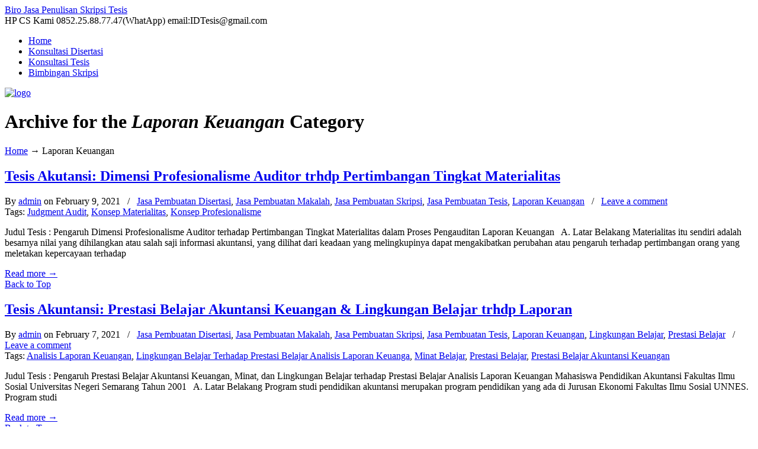

--- FILE ---
content_type: text/html; charset=UTF-8
request_url: https://idtesis.com/category/laporan-keuangan/
body_size: 23532
content:
<!DOCTYPE html PUBLIC "-//W3C//DTD XHTML 1.0 Transitional//EN" "http://www.w3.org/TR/xhtml1/DTD/xhtml1-transitional.dtd">
<html xmlns="http://www.w3.org/1999/xhtml" lang="en-US">

<head profile="http://gmpg.org/xfn/11">
<meta http-equiv="Content-Type" content="text/html; charset=UTF-8" />
<meta name="viewport" content="width=device-width, initial-scale=1.0, maximum-scale=1.0" />
<meta name='robots' content='noindex, follow' />
	<style>img:is([sizes="auto" i], [sizes^="auto," i]) { contain-intrinsic-size: 3000px 1500px }</style>
	<!-- Google tag (gtag.js) consent mode dataLayer added by Site Kit -->
<script type="text/javascript" id="google_gtagjs-js-consent-mode-data-layer">
/* <![CDATA[ */
window.dataLayer = window.dataLayer || [];function gtag(){dataLayer.push(arguments);}
gtag('consent', 'default', {"ad_personalization":"denied","ad_storage":"denied","ad_user_data":"denied","analytics_storage":"denied","functionality_storage":"denied","security_storage":"denied","personalization_storage":"denied","region":["AT","BE","BG","CH","CY","CZ","DE","DK","EE","ES","FI","FR","GB","GR","HR","HU","IE","IS","IT","LI","LT","LU","LV","MT","NL","NO","PL","PT","RO","SE","SI","SK"],"wait_for_update":500});
window._googlesitekitConsentCategoryMap = {"statistics":["analytics_storage"],"marketing":["ad_storage","ad_user_data","ad_personalization"],"functional":["functionality_storage","security_storage"],"preferences":["personalization_storage"]};
window._googlesitekitConsents = {"ad_personalization":"denied","ad_storage":"denied","ad_user_data":"denied","analytics_storage":"denied","functionality_storage":"denied","security_storage":"denied","personalization_storage":"denied","region":["AT","BE","BG","CH","CY","CZ","DE","DK","EE","ES","FI","FR","GB","GR","HR","HU","IE","IS","IT","LI","LT","LU","LV","MT","NL","NO","PL","PT","RO","SE","SI","SK"],"wait_for_update":500};
/* ]]> */
</script>
<!-- End Google tag (gtag.js) consent mode dataLayer added by Site Kit -->

	<!-- This site is optimized with the Yoast SEO plugin v26.6 - https://yoast.com/wordpress/plugins/seo/ -->
	<title>Laporan Keuangan Archives - Biro Jasa Penulisan Skripsi Tesis</title>
	<meta property="og:locale" content="en_US" />
	<meta property="og:type" content="article" />
	<meta property="og:title" content="Laporan Keuangan Archives - Biro Jasa Penulisan Skripsi Tesis" />
	<meta property="og:url" content="https://idtesis.com/category/laporan-keuangan/" />
	<meta property="og:site_name" content="Biro Jasa Penulisan Skripsi Tesis" />
	<meta name="twitter:card" content="summary_large_image" />
	<script type="application/ld+json" class="yoast-schema-graph">{"@context":"https://schema.org","@graph":[{"@type":"CollectionPage","@id":"https://idtesis.com/category/laporan-keuangan/","url":"https://idtesis.com/category/laporan-keuangan/","name":"Laporan Keuangan Archives - Biro Jasa Penulisan Skripsi Tesis","isPartOf":{"@id":"https://idtesis.com/#website"},"breadcrumb":{"@id":"https://idtesis.com/category/laporan-keuangan/#breadcrumb"},"inLanguage":"en-US"},{"@type":"BreadcrumbList","@id":"https://idtesis.com/category/laporan-keuangan/#breadcrumb","itemListElement":[{"@type":"ListItem","position":1,"name":"Home","item":"https://idtesis.com/"},{"@type":"ListItem","position":2,"name":"Laporan Keuangan"}]},{"@type":"WebSite","@id":"https://idtesis.com/#website","url":"https://idtesis.com/","name":"IDTESIS","description":"","publisher":{"@id":"https://idtesis.com/#organization"},"potentialAction":[{"@type":"SearchAction","target":{"@type":"EntryPoint","urlTemplate":"https://idtesis.com/?s={search_term_string}"},"query-input":{"@type":"PropertyValueSpecification","valueRequired":true,"valueName":"search_term_string"}}],"inLanguage":"en-US"},{"@type":"Organization","@id":"https://idtesis.com/#organization","name":"IDTESIS","url":"https://idtesis.com/","logo":{"@type":"ImageObject","inLanguage":"en-US","@id":"https://idtesis.com/#/schema/logo/image/","url":"https://idtesis.com/wp-content/uploads/LOGO-IDTESIS-1.jpg","contentUrl":"https://idtesis.com/wp-content/uploads/LOGO-IDTESIS-1.jpg","width":424,"height":225,"caption":"IDTESIS"},"image":{"@id":"https://idtesis.com/#/schema/logo/image/"}}]}</script>
	<!-- / Yoast SEO plugin. -->


<link rel='dns-prefetch' href='//www.googletagmanager.com' />
<link rel='dns-prefetch' href='//use.fontawesome.com' />
<link rel="alternate" type="application/rss+xml" title="Biro Jasa Penulisan Skripsi Tesis &raquo; Feed" href="https://idtesis.com/feed/" />
<link rel="alternate" type="application/rss+xml" title="Biro Jasa Penulisan Skripsi Tesis &raquo; Comments Feed" href="https://idtesis.com/comments/feed/" />
<script type="text/javascript" id="wpp-js" src="https://idtesis.com/wp-content/plugins/wordpress-popular-posts/assets/js/wpp.min.js?ver=7.3.6" data-sampling="0" data-sampling-rate="100" data-api-url="https://idtesis.com/wp-json/wordpress-popular-posts" data-post-id="0" data-token="ca62c881f5" data-lang="0" data-debug="0"></script>
<link rel="alternate" type="application/rss+xml" title="Biro Jasa Penulisan Skripsi Tesis &raquo; Laporan Keuangan Category Feed" href="https://idtesis.com/category/laporan-keuangan/feed/" />
<script type="text/javascript">
/* <![CDATA[ */
window._wpemojiSettings = {"baseUrl":"https:\/\/s.w.org\/images\/core\/emoji\/16.0.1\/72x72\/","ext":".png","svgUrl":"https:\/\/s.w.org\/images\/core\/emoji\/16.0.1\/svg\/","svgExt":".svg","source":{"concatemoji":"https:\/\/idtesis.com\/wp-includes\/js\/wp-emoji-release.min.js?ver=6.8.3"}};
/*! This file is auto-generated */
!function(s,n){var o,i,e;function c(e){try{var t={supportTests:e,timestamp:(new Date).valueOf()};sessionStorage.setItem(o,JSON.stringify(t))}catch(e){}}function p(e,t,n){e.clearRect(0,0,e.canvas.width,e.canvas.height),e.fillText(t,0,0);var t=new Uint32Array(e.getImageData(0,0,e.canvas.width,e.canvas.height).data),a=(e.clearRect(0,0,e.canvas.width,e.canvas.height),e.fillText(n,0,0),new Uint32Array(e.getImageData(0,0,e.canvas.width,e.canvas.height).data));return t.every(function(e,t){return e===a[t]})}function u(e,t){e.clearRect(0,0,e.canvas.width,e.canvas.height),e.fillText(t,0,0);for(var n=e.getImageData(16,16,1,1),a=0;a<n.data.length;a++)if(0!==n.data[a])return!1;return!0}function f(e,t,n,a){switch(t){case"flag":return n(e,"\ud83c\udff3\ufe0f\u200d\u26a7\ufe0f","\ud83c\udff3\ufe0f\u200b\u26a7\ufe0f")?!1:!n(e,"\ud83c\udde8\ud83c\uddf6","\ud83c\udde8\u200b\ud83c\uddf6")&&!n(e,"\ud83c\udff4\udb40\udc67\udb40\udc62\udb40\udc65\udb40\udc6e\udb40\udc67\udb40\udc7f","\ud83c\udff4\u200b\udb40\udc67\u200b\udb40\udc62\u200b\udb40\udc65\u200b\udb40\udc6e\u200b\udb40\udc67\u200b\udb40\udc7f");case"emoji":return!a(e,"\ud83e\udedf")}return!1}function g(e,t,n,a){var r="undefined"!=typeof WorkerGlobalScope&&self instanceof WorkerGlobalScope?new OffscreenCanvas(300,150):s.createElement("canvas"),o=r.getContext("2d",{willReadFrequently:!0}),i=(o.textBaseline="top",o.font="600 32px Arial",{});return e.forEach(function(e){i[e]=t(o,e,n,a)}),i}function t(e){var t=s.createElement("script");t.src=e,t.defer=!0,s.head.appendChild(t)}"undefined"!=typeof Promise&&(o="wpEmojiSettingsSupports",i=["flag","emoji"],n.supports={everything:!0,everythingExceptFlag:!0},e=new Promise(function(e){s.addEventListener("DOMContentLoaded",e,{once:!0})}),new Promise(function(t){var n=function(){try{var e=JSON.parse(sessionStorage.getItem(o));if("object"==typeof e&&"number"==typeof e.timestamp&&(new Date).valueOf()<e.timestamp+604800&&"object"==typeof e.supportTests)return e.supportTests}catch(e){}return null}();if(!n){if("undefined"!=typeof Worker&&"undefined"!=typeof OffscreenCanvas&&"undefined"!=typeof URL&&URL.createObjectURL&&"undefined"!=typeof Blob)try{var e="postMessage("+g.toString()+"("+[JSON.stringify(i),f.toString(),p.toString(),u.toString()].join(",")+"));",a=new Blob([e],{type:"text/javascript"}),r=new Worker(URL.createObjectURL(a),{name:"wpTestEmojiSupports"});return void(r.onmessage=function(e){c(n=e.data),r.terminate(),t(n)})}catch(e){}c(n=g(i,f,p,u))}t(n)}).then(function(e){for(var t in e)n.supports[t]=e[t],n.supports.everything=n.supports.everything&&n.supports[t],"flag"!==t&&(n.supports.everythingExceptFlag=n.supports.everythingExceptFlag&&n.supports[t]);n.supports.everythingExceptFlag=n.supports.everythingExceptFlag&&!n.supports.flag,n.DOMReady=!1,n.readyCallback=function(){n.DOMReady=!0}}).then(function(){return e}).then(function(){var e;n.supports.everything||(n.readyCallback(),(e=n.source||{}).concatemoji?t(e.concatemoji):e.wpemoji&&e.twemoji&&(t(e.twemoji),t(e.wpemoji)))}))}((window,document),window._wpemojiSettings);
/* ]]> */
</script>
<link rel='alternate stylesheet' id='powerkit-icons-css' href='https://idtesis.com/wp-content/plugins/powerkit/assets/fonts/powerkit-icons.woff?ver=3.0.4' type='text/css' as='font' type='font/wof' crossorigin />
<link rel='stylesheet' id='powerkit-css' href='https://idtesis.com/wp-content/plugins/powerkit/assets/css/powerkit.css?ver=3.0.4' type='text/css' media='all' />
<style id='wp-emoji-styles-inline-css' type='text/css'>

	img.wp-smiley, img.emoji {
		display: inline !important;
		border: none !important;
		box-shadow: none !important;
		height: 1em !important;
		width: 1em !important;
		margin: 0 0.07em !important;
		vertical-align: -0.1em !important;
		background: none !important;
		padding: 0 !important;
	}
</style>
<link rel='stylesheet' id='wp-block-library-css' href='https://idtesis.com/wp-includes/css/dist/block-library/style.min.css?ver=6.8.3' type='text/css' media='all' />
<style id='classic-theme-styles-inline-css' type='text/css'>
/*! This file is auto-generated */
.wp-block-button__link{color:#fff;background-color:#32373c;border-radius:9999px;box-shadow:none;text-decoration:none;padding:calc(.667em + 2px) calc(1.333em + 2px);font-size:1.125em}.wp-block-file__button{background:#32373c;color:#fff;text-decoration:none}
</style>
<style id='joinchat-button-style-inline-css' type='text/css'>
.wp-block-joinchat-button{border:none!important;text-align:center}.wp-block-joinchat-button figure{display:table;margin:0 auto;padding:0}.wp-block-joinchat-button figcaption{font:normal normal 400 .6em/2em var(--wp--preset--font-family--system-font,sans-serif);margin:0;padding:0}.wp-block-joinchat-button .joinchat-button__qr{background-color:#fff;border:6px solid #25d366;border-radius:30px;box-sizing:content-box;display:block;height:200px;margin:auto;overflow:hidden;padding:10px;width:200px}.wp-block-joinchat-button .joinchat-button__qr canvas,.wp-block-joinchat-button .joinchat-button__qr img{display:block;margin:auto}.wp-block-joinchat-button .joinchat-button__link{align-items:center;background-color:#25d366;border:6px solid #25d366;border-radius:30px;display:inline-flex;flex-flow:row nowrap;justify-content:center;line-height:1.25em;margin:0 auto;text-decoration:none}.wp-block-joinchat-button .joinchat-button__link:before{background:transparent var(--joinchat-ico) no-repeat center;background-size:100%;content:"";display:block;height:1.5em;margin:-.75em .75em -.75em 0;width:1.5em}.wp-block-joinchat-button figure+.joinchat-button__link{margin-top:10px}@media (orientation:landscape)and (min-height:481px),(orientation:portrait)and (min-width:481px){.wp-block-joinchat-button.joinchat-button--qr-only figure+.joinchat-button__link{display:none}}@media (max-width:480px),(orientation:landscape)and (max-height:480px){.wp-block-joinchat-button figure{display:none}}

</style>
<style id='global-styles-inline-css' type='text/css'>
:root{--wp--preset--aspect-ratio--square: 1;--wp--preset--aspect-ratio--4-3: 4/3;--wp--preset--aspect-ratio--3-4: 3/4;--wp--preset--aspect-ratio--3-2: 3/2;--wp--preset--aspect-ratio--2-3: 2/3;--wp--preset--aspect-ratio--16-9: 16/9;--wp--preset--aspect-ratio--9-16: 9/16;--wp--preset--color--black: #000000;--wp--preset--color--cyan-bluish-gray: #abb8c3;--wp--preset--color--white: #ffffff;--wp--preset--color--pale-pink: #f78da7;--wp--preset--color--vivid-red: #cf2e2e;--wp--preset--color--luminous-vivid-orange: #ff6900;--wp--preset--color--luminous-vivid-amber: #fcb900;--wp--preset--color--light-green-cyan: #7bdcb5;--wp--preset--color--vivid-green-cyan: #00d084;--wp--preset--color--pale-cyan-blue: #8ed1fc;--wp--preset--color--vivid-cyan-blue: #0693e3;--wp--preset--color--vivid-purple: #9b51e0;--wp--preset--gradient--vivid-cyan-blue-to-vivid-purple: linear-gradient(135deg,rgba(6,147,227,1) 0%,rgb(155,81,224) 100%);--wp--preset--gradient--light-green-cyan-to-vivid-green-cyan: linear-gradient(135deg,rgb(122,220,180) 0%,rgb(0,208,130) 100%);--wp--preset--gradient--luminous-vivid-amber-to-luminous-vivid-orange: linear-gradient(135deg,rgba(252,185,0,1) 0%,rgba(255,105,0,1) 100%);--wp--preset--gradient--luminous-vivid-orange-to-vivid-red: linear-gradient(135deg,rgba(255,105,0,1) 0%,rgb(207,46,46) 100%);--wp--preset--gradient--very-light-gray-to-cyan-bluish-gray: linear-gradient(135deg,rgb(238,238,238) 0%,rgb(169,184,195) 100%);--wp--preset--gradient--cool-to-warm-spectrum: linear-gradient(135deg,rgb(74,234,220) 0%,rgb(151,120,209) 20%,rgb(207,42,186) 40%,rgb(238,44,130) 60%,rgb(251,105,98) 80%,rgb(254,248,76) 100%);--wp--preset--gradient--blush-light-purple: linear-gradient(135deg,rgb(255,206,236) 0%,rgb(152,150,240) 100%);--wp--preset--gradient--blush-bordeaux: linear-gradient(135deg,rgb(254,205,165) 0%,rgb(254,45,45) 50%,rgb(107,0,62) 100%);--wp--preset--gradient--luminous-dusk: linear-gradient(135deg,rgb(255,203,112) 0%,rgb(199,81,192) 50%,rgb(65,88,208) 100%);--wp--preset--gradient--pale-ocean: linear-gradient(135deg,rgb(255,245,203) 0%,rgb(182,227,212) 50%,rgb(51,167,181) 100%);--wp--preset--gradient--electric-grass: linear-gradient(135deg,rgb(202,248,128) 0%,rgb(113,206,126) 100%);--wp--preset--gradient--midnight: linear-gradient(135deg,rgb(2,3,129) 0%,rgb(40,116,252) 100%);--wp--preset--font-size--small: 13px;--wp--preset--font-size--medium: 20px;--wp--preset--font-size--large: 36px;--wp--preset--font-size--x-large: 42px;--wp--preset--spacing--20: 0.44rem;--wp--preset--spacing--30: 0.67rem;--wp--preset--spacing--40: 1rem;--wp--preset--spacing--50: 1.5rem;--wp--preset--spacing--60: 2.25rem;--wp--preset--spacing--70: 3.38rem;--wp--preset--spacing--80: 5.06rem;--wp--preset--shadow--natural: 6px 6px 9px rgba(0, 0, 0, 0.2);--wp--preset--shadow--deep: 12px 12px 50px rgba(0, 0, 0, 0.4);--wp--preset--shadow--sharp: 6px 6px 0px rgba(0, 0, 0, 0.2);--wp--preset--shadow--outlined: 6px 6px 0px -3px rgba(255, 255, 255, 1), 6px 6px rgba(0, 0, 0, 1);--wp--preset--shadow--crisp: 6px 6px 0px rgba(0, 0, 0, 1);}:where(.is-layout-flex){gap: 0.5em;}:where(.is-layout-grid){gap: 0.5em;}body .is-layout-flex{display: flex;}.is-layout-flex{flex-wrap: wrap;align-items: center;}.is-layout-flex > :is(*, div){margin: 0;}body .is-layout-grid{display: grid;}.is-layout-grid > :is(*, div){margin: 0;}:where(.wp-block-columns.is-layout-flex){gap: 2em;}:where(.wp-block-columns.is-layout-grid){gap: 2em;}:where(.wp-block-post-template.is-layout-flex){gap: 1.25em;}:where(.wp-block-post-template.is-layout-grid){gap: 1.25em;}.has-black-color{color: var(--wp--preset--color--black) !important;}.has-cyan-bluish-gray-color{color: var(--wp--preset--color--cyan-bluish-gray) !important;}.has-white-color{color: var(--wp--preset--color--white) !important;}.has-pale-pink-color{color: var(--wp--preset--color--pale-pink) !important;}.has-vivid-red-color{color: var(--wp--preset--color--vivid-red) !important;}.has-luminous-vivid-orange-color{color: var(--wp--preset--color--luminous-vivid-orange) !important;}.has-luminous-vivid-amber-color{color: var(--wp--preset--color--luminous-vivid-amber) !important;}.has-light-green-cyan-color{color: var(--wp--preset--color--light-green-cyan) !important;}.has-vivid-green-cyan-color{color: var(--wp--preset--color--vivid-green-cyan) !important;}.has-pale-cyan-blue-color{color: var(--wp--preset--color--pale-cyan-blue) !important;}.has-vivid-cyan-blue-color{color: var(--wp--preset--color--vivid-cyan-blue) !important;}.has-vivid-purple-color{color: var(--wp--preset--color--vivid-purple) !important;}.has-black-background-color{background-color: var(--wp--preset--color--black) !important;}.has-cyan-bluish-gray-background-color{background-color: var(--wp--preset--color--cyan-bluish-gray) !important;}.has-white-background-color{background-color: var(--wp--preset--color--white) !important;}.has-pale-pink-background-color{background-color: var(--wp--preset--color--pale-pink) !important;}.has-vivid-red-background-color{background-color: var(--wp--preset--color--vivid-red) !important;}.has-luminous-vivid-orange-background-color{background-color: var(--wp--preset--color--luminous-vivid-orange) !important;}.has-luminous-vivid-amber-background-color{background-color: var(--wp--preset--color--luminous-vivid-amber) !important;}.has-light-green-cyan-background-color{background-color: var(--wp--preset--color--light-green-cyan) !important;}.has-vivid-green-cyan-background-color{background-color: var(--wp--preset--color--vivid-green-cyan) !important;}.has-pale-cyan-blue-background-color{background-color: var(--wp--preset--color--pale-cyan-blue) !important;}.has-vivid-cyan-blue-background-color{background-color: var(--wp--preset--color--vivid-cyan-blue) !important;}.has-vivid-purple-background-color{background-color: var(--wp--preset--color--vivid-purple) !important;}.has-black-border-color{border-color: var(--wp--preset--color--black) !important;}.has-cyan-bluish-gray-border-color{border-color: var(--wp--preset--color--cyan-bluish-gray) !important;}.has-white-border-color{border-color: var(--wp--preset--color--white) !important;}.has-pale-pink-border-color{border-color: var(--wp--preset--color--pale-pink) !important;}.has-vivid-red-border-color{border-color: var(--wp--preset--color--vivid-red) !important;}.has-luminous-vivid-orange-border-color{border-color: var(--wp--preset--color--luminous-vivid-orange) !important;}.has-luminous-vivid-amber-border-color{border-color: var(--wp--preset--color--luminous-vivid-amber) !important;}.has-light-green-cyan-border-color{border-color: var(--wp--preset--color--light-green-cyan) !important;}.has-vivid-green-cyan-border-color{border-color: var(--wp--preset--color--vivid-green-cyan) !important;}.has-pale-cyan-blue-border-color{border-color: var(--wp--preset--color--pale-cyan-blue) !important;}.has-vivid-cyan-blue-border-color{border-color: var(--wp--preset--color--vivid-cyan-blue) !important;}.has-vivid-purple-border-color{border-color: var(--wp--preset--color--vivid-purple) !important;}.has-vivid-cyan-blue-to-vivid-purple-gradient-background{background: var(--wp--preset--gradient--vivid-cyan-blue-to-vivid-purple) !important;}.has-light-green-cyan-to-vivid-green-cyan-gradient-background{background: var(--wp--preset--gradient--light-green-cyan-to-vivid-green-cyan) !important;}.has-luminous-vivid-amber-to-luminous-vivid-orange-gradient-background{background: var(--wp--preset--gradient--luminous-vivid-amber-to-luminous-vivid-orange) !important;}.has-luminous-vivid-orange-to-vivid-red-gradient-background{background: var(--wp--preset--gradient--luminous-vivid-orange-to-vivid-red) !important;}.has-very-light-gray-to-cyan-bluish-gray-gradient-background{background: var(--wp--preset--gradient--very-light-gray-to-cyan-bluish-gray) !important;}.has-cool-to-warm-spectrum-gradient-background{background: var(--wp--preset--gradient--cool-to-warm-spectrum) !important;}.has-blush-light-purple-gradient-background{background: var(--wp--preset--gradient--blush-light-purple) !important;}.has-blush-bordeaux-gradient-background{background: var(--wp--preset--gradient--blush-bordeaux) !important;}.has-luminous-dusk-gradient-background{background: var(--wp--preset--gradient--luminous-dusk) !important;}.has-pale-ocean-gradient-background{background: var(--wp--preset--gradient--pale-ocean) !important;}.has-electric-grass-gradient-background{background: var(--wp--preset--gradient--electric-grass) !important;}.has-midnight-gradient-background{background: var(--wp--preset--gradient--midnight) !important;}.has-small-font-size{font-size: var(--wp--preset--font-size--small) !important;}.has-medium-font-size{font-size: var(--wp--preset--font-size--medium) !important;}.has-large-font-size{font-size: var(--wp--preset--font-size--large) !important;}.has-x-large-font-size{font-size: var(--wp--preset--font-size--x-large) !important;}
:where(.wp-block-post-template.is-layout-flex){gap: 1.25em;}:where(.wp-block-post-template.is-layout-grid){gap: 1.25em;}
:where(.wp-block-columns.is-layout-flex){gap: 2em;}:where(.wp-block-columns.is-layout-grid){gap: 2em;}
:root :where(.wp-block-pullquote){font-size: 1.5em;line-height: 1.6;}
</style>
<link rel='stylesheet' id='dashicons-css' href='https://idtesis.com/wp-includes/css/dashicons.min.css?ver=6.8.3' type='text/css' media='all' />
<link rel='stylesheet' id='admin-bar-css' href='https://idtesis.com/wp-includes/css/admin-bar.min.css?ver=6.8.3' type='text/css' media='all' />
<style id='admin-bar-inline-css' type='text/css'>

    /* Hide CanvasJS credits for P404 charts specifically */
    #p404RedirectChart .canvasjs-chart-credit {
        display: none !important;
    }
    
    #p404RedirectChart canvas {
        border-radius: 6px;
    }

    .p404-redirect-adminbar-weekly-title {
        font-weight: bold;
        font-size: 14px;
        color: #fff;
        margin-bottom: 6px;
    }

    #wpadminbar #wp-admin-bar-p404_free_top_button .ab-icon:before {
        content: "\f103";
        color: #dc3545;
        top: 3px;
    }
    
    #wp-admin-bar-p404_free_top_button .ab-item {
        min-width: 80px !important;
        padding: 0px !important;
    }
    
    /* Ensure proper positioning and z-index for P404 dropdown */
    .p404-redirect-adminbar-dropdown-wrap { 
        min-width: 0; 
        padding: 0;
        position: static !important;
    }
    
    #wpadminbar #wp-admin-bar-p404_free_top_button_dropdown {
        position: static !important;
    }
    
    #wpadminbar #wp-admin-bar-p404_free_top_button_dropdown .ab-item {
        padding: 0 !important;
        margin: 0 !important;
    }
    
    .p404-redirect-dropdown-container {
        min-width: 340px;
        padding: 18px 18px 12px 18px;
        background: #23282d !important;
        color: #fff;
        border-radius: 12px;
        box-shadow: 0 8px 32px rgba(0,0,0,0.25);
        margin-top: 10px;
        position: relative !important;
        z-index: 999999 !important;
        display: block !important;
        border: 1px solid #444;
    }
    
    /* Ensure P404 dropdown appears on hover */
    #wpadminbar #wp-admin-bar-p404_free_top_button .p404-redirect-dropdown-container { 
        display: none !important;
    }
    
    #wpadminbar #wp-admin-bar-p404_free_top_button:hover .p404-redirect-dropdown-container { 
        display: block !important;
    }
    
    #wpadminbar #wp-admin-bar-p404_free_top_button:hover #wp-admin-bar-p404_free_top_button_dropdown .p404-redirect-dropdown-container {
        display: block !important;
    }
    
    .p404-redirect-card {
        background: #2c3338;
        border-radius: 8px;
        padding: 18px 18px 12px 18px;
        box-shadow: 0 2px 8px rgba(0,0,0,0.07);
        display: flex;
        flex-direction: column;
        align-items: flex-start;
        border: 1px solid #444;
    }
    
    .p404-redirect-btn {
        display: inline-block;
        background: #dc3545;
        color: #fff !important;
        font-weight: bold;
        padding: 5px 22px;
        border-radius: 8px;
        text-decoration: none;
        font-size: 17px;
        transition: background 0.2s, box-shadow 0.2s;
        margin-top: 8px;
        box-shadow: 0 2px 8px rgba(220,53,69,0.15);
        text-align: center;
        line-height: 1.6;
    }
    
    .p404-redirect-btn:hover {
        background: #c82333;
        color: #fff !important;
        box-shadow: 0 4px 16px rgba(220,53,69,0.25);
    }
    
    /* Prevent conflicts with other admin bar dropdowns */
    #wpadminbar .ab-top-menu > li:hover > .ab-item,
    #wpadminbar .ab-top-menu > li.hover > .ab-item {
        z-index: auto;
    }
    
    #wpadminbar #wp-admin-bar-p404_free_top_button:hover > .ab-item {
        z-index: 999998 !important;
    }
    
</style>
<link rel='stylesheet' id='titan-adminbar-styles-css' href='https://idtesis.com/wp-content/plugins/anti-spam/assets/css/admin-bar.css?ver=7.3.5' type='text/css' media='all' />
<link rel='stylesheet' id='contact-form-7-css' href='https://idtesis.com/wp-content/plugins/contact-form-7/includes/css/styles.css?ver=6.1.4' type='text/css' media='all' />
<link rel='stylesheet' id='powerkit-author-box-css' href='https://idtesis.com/wp-content/plugins/powerkit/modules/author-box/public/css/public-powerkit-author-box.css?ver=3.0.4' type='text/css' media='all' />
<link rel='stylesheet' id='powerkit-basic-elements-css' href='https://idtesis.com/wp-content/plugins/powerkit/modules/basic-elements/public/css/public-powerkit-basic-elements.css?ver=3.0.4' type='text/css' media='screen' />
<link rel='stylesheet' id='powerkit-coming-soon-css' href='https://idtesis.com/wp-content/plugins/powerkit/modules/coming-soon/public/css/public-powerkit-coming-soon.css?ver=3.0.4' type='text/css' media='all' />
<link rel='stylesheet' id='powerkit-content-formatting-css' href='https://idtesis.com/wp-content/plugins/powerkit/modules/content-formatting/public/css/public-powerkit-content-formatting.css?ver=3.0.4' type='text/css' media='all' />
<link rel='stylesheet' id='powerkit-сontributors-css' href='https://idtesis.com/wp-content/plugins/powerkit/modules/contributors/public/css/public-powerkit-contributors.css?ver=3.0.4' type='text/css' media='all' />
<link rel='stylesheet' id='powerkit-featured-categories-css' href='https://idtesis.com/wp-content/plugins/powerkit/modules/featured-categories/public/css/public-powerkit-featured-categories.css?ver=3.0.4' type='text/css' media='all' />
<link rel='stylesheet' id='powerkit-inline-posts-css' href='https://idtesis.com/wp-content/plugins/powerkit/modules/inline-posts/public/css/public-powerkit-inline-posts.css?ver=3.0.4' type='text/css' media='all' />
<link rel='stylesheet' id='glightbox-css' href='https://idtesis.com/wp-content/plugins/powerkit/modules/lightbox/public/css/glightbox.min.css?ver=3.0.4' type='text/css' media='all' />
<link rel='stylesheet' id='powerkit-lightbox-css' href='https://idtesis.com/wp-content/plugins/powerkit/modules/lightbox/public/css/public-powerkit-lightbox.css?ver=3.0.4' type='text/css' media='all' />
<link rel='stylesheet' id='powerkit-widget-posts-css' href='https://idtesis.com/wp-content/plugins/powerkit/modules/posts/public/css/public-powerkit-widget-posts.css?ver=3.0.4' type='text/css' media='all' />
<link rel='stylesheet' id='powerkit-scroll-to-top-css' href='https://idtesis.com/wp-content/plugins/powerkit/modules/scroll-to-top/public/css/public-powerkit-scroll-to-top.css?ver=3.0.4' type='text/css' media='all' />
<link rel='stylesheet' id='powerkit-share-buttons-css' href='https://idtesis.com/wp-content/plugins/powerkit/modules/share-buttons/public/css/public-powerkit-share-buttons.css?ver=3.0.4' type='text/css' media='all' />
<link rel='stylesheet' id='wpsr_main_css-css' href='https://idtesis.com/wp-content/plugins/wp-socializer/public/css/wpsr.min.css?ver=7.9' type='text/css' media='all' />
<link rel='stylesheet' id='wpsr_fa_icons-css' href='https://use.fontawesome.com/releases/v6.7.2/css/all.css?ver=7.9' type='text/css' media='all' />
<link rel='stylesheet' id='wordpress-popular-posts-css-css' href='https://idtesis.com/wp-content/plugins/wordpress-popular-posts/assets/css/wpp.css?ver=7.3.6' type='text/css' media='all' />
<link rel='stylesheet' id='u-design-reset-css' href='https://idtesis.com/wp-content/themes/u-design/styles/common-css/reset.css?ver=1.0' type='text/css' media='screen' />
<link rel='stylesheet' id='u-design-text-css' href='https://idtesis.com/wp-content/themes/u-design/styles/style1/css/text.css?ver=1.0' type='text/css' media='screen' />
<link rel='stylesheet' id='u-design-grid-960-css' href='https://idtesis.com/wp-content/themes/u-design/styles/common-css/960.css?ver=1.0' type='text/css' media='screen' />
<link rel='stylesheet' id='u-design-superfish_menu-css' href='https://idtesis.com/wp-content/themes/u-design/scripts/superfish-menu/css/superfish.css?ver=1.7.2' type='text/css' media='screen' />
<link rel='stylesheet' id='u-design-pretty_photo-css' href='https://idtesis.com/wp-content/themes/u-design/scripts/prettyPhoto/css/prettyPhoto.css?ver=3.1.6' type='text/css' media='screen' />
<link rel='stylesheet' id='u-design-font-awesome-css' href='https://idtesis.com/wp-content/themes/u-design/styles/common-css/font-awesome/css/font-awesome.min.css?ver=2.13.13' type='text/css' media='screen' />
<link rel='stylesheet' id='u-design-style-css' href='https://idtesis.com/wp-content/themes/u-design/styles/style1/css/style.css?ver=2.13.13' type='text/css' media='screen' />
<link rel='stylesheet' id='u-design-custom-style-css' href='https://idtesis.com/wp-content/themes/u-design/styles/custom/custom_style.css?ver=2.13.13.1755833194' type='text/css' media='screen' />
<link rel='stylesheet' id='u-design-responsive-css' href='https://idtesis.com/wp-content/themes/u-design/styles/common-css/responsive.css?ver=2.13.13' type='text/css' media='screen' />
<link rel='stylesheet' id='u-design-style-orig-css' href='https://idtesis.com/wp-content/themes/u-design/style.css?ver=2.13.13' type='text/css' media='screen' />
<!--[if lte IE 9]>
<link rel='stylesheet' id='u-design-ie9-css' href='https://idtesis.com/wp-content/themes/u-design/styles/common-css/ie-all.css?ver=2.13.13' type='text/css' media='screen' />
<![endif]-->
<!--[if lte IE 7]>
<link rel='stylesheet' id='u-design-ie7-css' href='https://idtesis.com/wp-content/themes/u-design/styles/common-css/ie6-7.css?ver=2.13.13' type='text/css' media='screen' />
<![endif]-->
<script type="text/javascript" src="https://idtesis.com/wp-includes/js/jquery/jquery.min.js?ver=3.7.1" id="jquery-core-js"></script>
<script type="text/javascript" src="https://idtesis.com/wp-includes/js/jquery/jquery-migrate.min.js?ver=3.4.1" id="jquery-migrate-js"></script>
<!--[if lt IE 9]>
<script type="text/javascript" src="https://idtesis.com/wp-content/themes/u-design/scripts/respond.min.js?ver=1.4.2" id="u-design-respond-js"></script>
<![endif]-->

<!-- Google tag (gtag.js) snippet added by Site Kit -->
<!-- Google Analytics snippet added by Site Kit -->
<!-- Google Ads snippet added by Site Kit -->
<script type="text/javascript" src="https://www.googletagmanager.com/gtag/js?id=GT-5NGS7C5" id="google_gtagjs-js" async></script>
<script type="text/javascript" id="google_gtagjs-js-after">
/* <![CDATA[ */
window.dataLayer = window.dataLayer || [];function gtag(){dataLayer.push(arguments);}
gtag("set","linker",{"domains":["idtesis.com"]});
gtag("js", new Date());
gtag("set", "developer_id.dZTNiMT", true);
gtag("config", "GT-5NGS7C5");
gtag("config", "AW-11532874386");
 window._googlesitekit = window._googlesitekit || {}; window._googlesitekit.throttledEvents = []; window._googlesitekit.gtagEvent = (name, data) => { var key = JSON.stringify( { name, data } ); if ( !! window._googlesitekit.throttledEvents[ key ] ) { return; } window._googlesitekit.throttledEvents[ key ] = true; setTimeout( () => { delete window._googlesitekit.throttledEvents[ key ]; }, 5 ); gtag( "event", name, { ...data, event_source: "site-kit" } ); }; 
/* ]]> */
</script>
<link rel="https://api.w.org/" href="https://idtesis.com/wp-json/" /><link rel="alternate" title="JSON" type="application/json" href="https://idtesis.com/wp-json/wp/v2/categories/6740" /><link rel="EditURI" type="application/rsd+xml" title="RSD" href="https://idtesis.com/xmlrpc.php?rsd" />
<meta name="generator" content="Site Kit by Google 1.168.0" />            <style id="wpp-loading-animation-styles">@-webkit-keyframes bgslide{from{background-position-x:0}to{background-position-x:-200%}}@keyframes bgslide{from{background-position-x:0}to{background-position-x:-200%}}.wpp-widget-block-placeholder,.wpp-shortcode-placeholder{margin:0 auto;width:60px;height:3px;background:#dd3737;background:linear-gradient(90deg,#dd3737 0%,#571313 10%,#dd3737 100%);background-size:200% auto;border-radius:3px;-webkit-animation:bgslide 1s infinite linear;animation:bgslide 1s infinite linear}</style>
            <meta name="generator" content="Elementor 3.34.0; features: additional_custom_breakpoints; settings: css_print_method-external, google_font-enabled, font_display-auto">
<!-- All in one Favicon 4.8 -->			<style>
				.e-con.e-parent:nth-of-type(n+4):not(.e-lazyloaded):not(.e-no-lazyload),
				.e-con.e-parent:nth-of-type(n+4):not(.e-lazyloaded):not(.e-no-lazyload) * {
					background-image: none !important;
				}
				@media screen and (max-height: 1024px) {
					.e-con.e-parent:nth-of-type(n+3):not(.e-lazyloaded):not(.e-no-lazyload),
					.e-con.e-parent:nth-of-type(n+3):not(.e-lazyloaded):not(.e-no-lazyload) * {
						background-image: none !important;
					}
				}
				@media screen and (max-height: 640px) {
					.e-con.e-parent:nth-of-type(n+2):not(.e-lazyloaded):not(.e-no-lazyload),
					.e-con.e-parent:nth-of-type(n+2):not(.e-lazyloaded):not(.e-no-lazyload) * {
						background-image: none !important;
					}
				}
			</style>
			<link rel="pingback" href="https://idtesis.com/xmlrpc.php" />



<script>
  (function(i,s,o,g,r,a,m){i['GoogleAnalyticsObject']=r;i[r]=i[r]||function(){
  (i[r].q=i[r].q||[]).push(arguments)},i[r].l=1*new Date();a=s.createElement(o),
  m=s.getElementsByTagName(o)[0];a.async=1;a.src=g;m.parentNode.insertBefore(a,m)
  })(window,document,'script','//www.google-analytics.com/analytics.js','ga');

  ga('create', 'UA-22705264-1', 'auto');
  ga('send', 'pageview');

</script></head>
<body   class="archive category category-laporan-keuangan category-6740 wp-theme-u-design u-design-responsive-on u-design-menu-auto-arrows-on  elementor-default elementor-kit-26879">
    
    <div id="wrapper-1">
            <div id="top-wrapper">
                <div id="top-elements" class="container_24">
                    <div id="logo" class="grid_14">
                            <div class="site-name"><a title="Biro Jasa Penulisan Skripsi Tesis" href="https://idtesis.com">Biro Jasa Penulisan Skripsi Tesis</a></div>
                    </div>
                    <div class="phone-number grid_7 prefix_17">
                        <div class="phone-number-padding">
HP CS Kami 0852.25.88.77.47(WhatApp) email:IDTesis@gmail.com                        </div><!-- end phone-number-padding -->
                    </div><!-- end phone-number -->
                </div>
                <!-- end top-elements -->
            <div class="clear"></div>
            <div id="main-menu">
                <div id="dropdown-holder" class="container_24">
<div id="navigation-menu" class="navigation-menu"><ul id="main-top-menu" class="sf-menu"><li id="menu-item-7346" class="menu-item menu-item-type-custom menu-item-object-custom menu-item-home menu-item-7346"><a href="https://idtesis.com"><span>Home</span></a></li>
<li id="menu-item-8828" class="menu-item menu-item-type-custom menu-item-object-custom menu-item-8828"><a href="https://idtesis.com/jasa-pembuatan-disertasi/"><span>Konsultasi Disertasi</span></a></li>
<li id="menu-item-6547" class="menu-item menu-item-type-custom menu-item-object-custom menu-item-6547"><a href="https://idtesis.net" title="Jasa Konsultasi Tesis"><span>Konsultasi Tesis</span></a></li>
<li id="menu-item-6546" class="menu-item menu-item-type-custom menu-item-object-custom menu-item-6546"><a href="https://idtesis.net" title="Jasa Bimbingan Skripsi"><span>Bimbingan Skripsi</span></a></li>
</ul></div>                </div>
                <!-- end dropdown-holder -->
            </div>
            <!-- end top-main-menu -->
            </div>
            <!-- end top-wrapper -->
	<div class="clear"></div>
        
        <a id="sticky-menu-logo" href="https://idtesis.com" title="Biro Jasa Penulisan Skripsi Tesis"><img height="40" src="https://idtesis.com/wp-content/uploads/logo-idtesis.jpg" alt="logo" /></a>
        

                <div id="page-content-title">
                    <div id="page-content-header" class="container_24">
              
                        <div id="page-title">
                                    <h1 class="category-pagetitle">Archive for the <em>Laporan Keuangan</em> Category</h1>
                        </div>
                        <!-- end page-title --> 
                    </div>
                    <!-- end page-content-header -->
                </div>
                <!-- end page-content-title -->
                <div class="clear"></div>
	    <div id="page-content">
<div id="breadcrumbs-container" class="container_24"><p class="breadcrumbs"><a href="https://idtesis.com">Home</a><span class="breadarrow"> &rarr; </span><span class='current_crumb'>Laporan Keuangan </span></p></div>

<div id="content-container" class="container_24">
    <div id="main-content" class="grid_16">
	<div class="main-content-padding">

	    
		  
						    <div class="post-23972 post type-post status-publish format-standard hentry category-jasa-pembuatan-disertasi category-jasa-pembuatan-makalah category-jasa-pembuatan-skripsi category-jasa-pembuatan-tesis category-laporan-keuangan tag-judgment-audit tag-konsep-materialitas tag-konsep-profesionalisme" id="post-23972">
                                <div class="entry">
                                    <div class="post-top">
<h2><a href="https://idtesis.com/tesis-akutansi-dimensi-profesionalisme-auditor-trhdp-pertimbangan-tingkat-materialitas/" rel="bookmark" title="Tesis Akutansi: Dimensi Profesionalisme Auditor trhdp Pertimbangan Tingkat Materialitas">Tesis Akutansi: Dimensi Profesionalisme Auditor trhdp Pertimbangan Tingkat Materialitas</a></h2>                                <div class="postmetadata">
                                    <span>
By </span><a href="https://idtesis.com/author/admin/" title="Posts by admin" rel="author">admin</a><span> on February 9, 2021                                     </span> &nbsp; <span class="categories-link-divider">/ &nbsp;</span> <span class="postmetadata-categories-link"><a href="https://idtesis.com/category/jasa-pembuatan-disertasi/" rel="category tag">Jasa Pembuatan Disertasi</a>, <a href="https://idtesis.com/category/jasa-pembuatan-makalah/" rel="category tag">Jasa Pembuatan Makalah</a>, <a href="https://idtesis.com/category/jasa-pembuatan-skripsi/" rel="category tag">Jasa Pembuatan Skripsi</a>, <a href="https://idtesis.com/category/jasa-pembuatan-tesis/" rel="category tag">Jasa Pembuatan Tesis</a>, <a href="https://idtesis.com/category/laporan-keuangan/" rel="category tag">Laporan Keuangan</a></span> &nbsp;             <span class="postmetadata-comments-link"> / &nbsp; <a href="https://idtesis.com/tesis-akutansi-dimensi-profesionalisme-auditor-trhdp-pertimbangan-tingkat-materialitas/#respond">Leave a comment</a></span>
  
<div class="post-tags-wrapper">Tags: <a href="https://idtesis.com/tag/judgment-audit/" rel="tag">Judgment Audit</a>, <a href="https://idtesis.com/tag/konsep-materialitas/" rel="tag">Konsep Materialitas</a>, <a href="https://idtesis.com/tag/konsep-profesionalisme/" rel="tag">Konsep Profesionalisme</a></div>                                </div><!-- end postmetadata -->
                                    </div><!-- end post-top -->
                                    <div class="clear"></div>
                                    
<p>Judul Tesis : Pengaruh Dimensi Profesionalisme Auditor terhadap Pertimbangan Tingkat Materialitas dalam Proses Pengauditan Laporan Keuangan &nbsp; A. Latar Belakang Materialitas itu sendiri adalah besarnya nilai yang dihilangkan atau salah saji informasi akuntansi, yang dilihat dari keadaan yang melingkupinya dapat mengakibatkan perubahan atau pengaruh terhadap pertimbangan orang yang meletakan kepercayaan terhadap</p>
<a class="read-more-align-left" href="https://idtesis.com/tesis-akutansi-dimensi-profesionalisme-auditor-trhdp-pertimbangan-tingkat-materialitas/" title="Read more"><span>Read more</span> &rarr;</a><div class="clear"></div>                                    
                                </div>
			    </div>
<div class="divider top-of-page"><a href="#top" title="Top of Page">Back to Top</a></div>						    <div class="post-23962 post type-post status-publish format-standard hentry category-jasa-pembuatan-disertasi category-jasa-pembuatan-makalah category-jasa-pembuatan-skripsi category-jasa-pembuatan-tesis category-laporan-keuangan category-lingkungan-belajar category-prestasi-belajar tag-analisis-laporan-keuangan tag-lingkungan-belajar-terhadap-prestasi-belajar-analisis-laporan-keuanga tag-minat-belajar tag-prestasi-belajar tag-prestasi-belajar-akuntansi-keuangan" id="post-23962">
                                <div class="entry">
                                    <div class="post-top">
<h2><a href="https://idtesis.com/tesis-akuntansi-prestasi-belajar-akuntansi-keuangan-lingkungan-belajar-trhdp-laporan/" rel="bookmark" title="Tesis Akuntansi: Prestasi Belajar Akuntansi Keuangan &#038; Lingkungan Belajar trhdp Laporan">Tesis Akuntansi: Prestasi Belajar Akuntansi Keuangan &#038; Lingkungan Belajar trhdp Laporan</a></h2>                                <div class="postmetadata">
                                    <span>
By </span><a href="https://idtesis.com/author/admin/" title="Posts by admin" rel="author">admin</a><span> on February 7, 2021                                     </span> &nbsp; <span class="categories-link-divider">/ &nbsp;</span> <span class="postmetadata-categories-link"><a href="https://idtesis.com/category/jasa-pembuatan-disertasi/" rel="category tag">Jasa Pembuatan Disertasi</a>, <a href="https://idtesis.com/category/jasa-pembuatan-makalah/" rel="category tag">Jasa Pembuatan Makalah</a>, <a href="https://idtesis.com/category/jasa-pembuatan-skripsi/" rel="category tag">Jasa Pembuatan Skripsi</a>, <a href="https://idtesis.com/category/jasa-pembuatan-tesis/" rel="category tag">Jasa Pembuatan Tesis</a>, <a href="https://idtesis.com/category/laporan-keuangan/" rel="category tag">Laporan Keuangan</a>, <a href="https://idtesis.com/category/lingkungan-belajar/" rel="category tag">Lingkungan Belajar</a>, <a href="https://idtesis.com/category/prestasi-belajar/" rel="category tag">Prestasi Belajar</a></span> &nbsp;             <span class="postmetadata-comments-link"> / &nbsp; <a href="https://idtesis.com/tesis-akuntansi-prestasi-belajar-akuntansi-keuangan-lingkungan-belajar-trhdp-laporan/#respond">Leave a comment</a></span>
  
<div class="post-tags-wrapper">Tags: <a href="https://idtesis.com/tag/analisis-laporan-keuangan/" rel="tag">Analisis Laporan Keuangan</a>, <a href="https://idtesis.com/tag/lingkungan-belajar-terhadap-prestasi-belajar-analisis-laporan-keuanga/" rel="tag">Lingkungan Belajar Terhadap Prestasi Belajar Analisis Laporan Keuanga</a>, <a href="https://idtesis.com/tag/minat-belajar/" rel="tag">Minat Belajar</a>, <a href="https://idtesis.com/tag/prestasi-belajar/" rel="tag">Prestasi Belajar</a>, <a href="https://idtesis.com/tag/prestasi-belajar-akuntansi-keuangan/" rel="tag">Prestasi Belajar Akuntansi Keuangan</a></div>                                </div><!-- end postmetadata -->
                                    </div><!-- end post-top -->
                                    <div class="clear"></div>
                                    
<p>Judul Tesis : Pengaruh Prestasi Belajar Akuntansi Keuangan, Minat, dan Lingkungan Belajar terhadap Prestasi Belajar Analisis Laporan Keuangan Mahasiswa Pendidikan Akuntansi Fakultas Ilmu Sosial Universitas Negeri Semarang Tahun 2001 &nbsp; A. Latar Belakang Program studi pendidikan akuntansi merupakan program pendidikan yang ada di Jurusan Ekonomi Fakultas Ilmu Sosial UNNES. Program studi</p>
<a class="read-more-align-left" href="https://idtesis.com/tesis-akuntansi-prestasi-belajar-akuntansi-keuangan-lingkungan-belajar-trhdp-laporan/" title="Read more"><span>Read more</span> &rarr;</a><div class="clear"></div>                                    
                                </div>
			    </div>
<div class="divider top-of-page"><a href="#top" title="Top of Page">Back to Top</a></div>						    <div class="post-23902 post type-post status-publish format-standard hentry category-hasil-belajar category-jasa-pembuatan-disertasi category-jasa-pembuatan-makalah category-jasa-pembuatan-skripsi category-jasa-pembuatan-tesis category-laporan-keuangan category-model-pembelajaran category-model-pembelajaran-kooperatif tag-efektivitas-model-pembelajaran-kooperatif tag-efektivitas-terhadap-hasil-belajar tag-laporan-keuangan tag-model-pembelajaran tag-model-pembelajaran-kooperatif" id="post-23902">
                                <div class="entry">
                                    <div class="post-top">
<h2><a href="https://idtesis.com/tesis-akutansi-efektivitas-model-pembelajaran-kooperatif-trhdp-hasil-belajar/" rel="bookmark" title="Tesis Akutansi: Efektivitas Model Pembelajaran Kooperatif trhdp Hasil Belajar">Tesis Akutansi: Efektivitas Model Pembelajaran Kooperatif trhdp Hasil Belajar</a></h2>                                <div class="postmetadata">
                                    <span>
By </span><a href="https://idtesis.com/author/admin/" title="Posts by admin" rel="author">admin</a><span> on January 28, 2021                                     </span> &nbsp; <span class="categories-link-divider">/ &nbsp;</span> <span class="postmetadata-categories-link"><a href="https://idtesis.com/category/hasil-belajar/" rel="category tag">Hasil Belajar</a>, <a href="https://idtesis.com/category/jasa-pembuatan-disertasi/" rel="category tag">Jasa Pembuatan Disertasi</a>, <a href="https://idtesis.com/category/jasa-pembuatan-makalah/" rel="category tag">Jasa Pembuatan Makalah</a>, <a href="https://idtesis.com/category/jasa-pembuatan-skripsi/" rel="category tag">Jasa Pembuatan Skripsi</a>, <a href="https://idtesis.com/category/jasa-pembuatan-tesis/" rel="category tag">Jasa Pembuatan Tesis</a>, <a href="https://idtesis.com/category/laporan-keuangan/" rel="category tag">Laporan Keuangan</a>, <a href="https://idtesis.com/category/model-pembelajaran/" rel="category tag">Model Pembelajaran</a>, <a href="https://idtesis.com/category/model-pembelajaran-kooperatif/" rel="category tag">Model Pembelajaran Kooperatif</a></span> &nbsp;             <span class="postmetadata-comments-link"> / &nbsp; <a href="https://idtesis.com/tesis-akutansi-efektivitas-model-pembelajaran-kooperatif-trhdp-hasil-belajar/#respond">Leave a comment</a></span>
  
<div class="post-tags-wrapper">Tags: <a href="https://idtesis.com/tag/efektivitas-model-pembelajaran-kooperatif/" rel="tag">Efektivitas Model Pembelajaran Kooperatif</a>, <a href="https://idtesis.com/tag/efektivitas-terhadap-hasil-belajar/" rel="tag">Efektivitas terhadap Hasil Belajar</a>, <a href="https://idtesis.com/tag/laporan-keuangan/" rel="tag">Laporan Keuangan</a>, <a href="https://idtesis.com/tag/model-pembelajaran/" rel="tag">Model Pembelajaran</a>, <a href="https://idtesis.com/tag/model-pembelajaran-kooperatif/" rel="tag">Model Pembelajaran Kooperatif</a></div>                                </div><!-- end postmetadata -->
                                    </div><!-- end post-top -->
                                    <div class="clear"></div>
                                    
<p>Judul Tesis : Efektivitas  terhadap Hasil Belajar Pokok Bahasan Laporan Keuangan pada Siswa Kelas X SMA Negeri I Grobogan Model Pembelajaran Kooperatif &nbsp; A. Latar Belakang Ilmu Akuntansi dikatakan sukar dipahami dan membosankan karena konsep dari ilmu akuntansi merupakan hasil dari kegiatan manusia berupa pengetahuan, ketrampilan dan sikap rasional, teliti, jujur</p>
<a class="read-more-align-left" href="https://idtesis.com/tesis-akutansi-efektivitas-model-pembelajaran-kooperatif-trhdp-hasil-belajar/" title="Read more"><span>Read more</span> &rarr;</a><div class="clear"></div>                                    
                                </div>
			    </div>
<div class="divider top-of-page"><a href="#top" title="Top of Page">Back to Top</a></div>						    <div class="post-23857 post type-post status-publish format-standard hentry category-harga-saham category-jasa-pembuatan-disertasi category-jasa-pembuatan-makalah category-jasa-pembuatan-skripsi category-jasa-pembuatan-tesis category-kinerja-keuangan category-laporan-keuangan tag-analisis-laporan-keuangan tag-harga-saham tag-kinerja-keuangan" id="post-23857">
                                <div class="entry">
                                    <div class="post-top">
<h2><a href="https://idtesis.com/tesis-akutansi-kinerja-keuangan-pendekatan-altman-pengaruhnya-trhdp-harga-saham/" rel="bookmark" title="Tesis Akutansi: Kinerja Keuangan Pendekatan Altman &#038; Pengaruhnya trhdp Harga Saham">Tesis Akutansi: Kinerja Keuangan Pendekatan Altman &#038; Pengaruhnya trhdp Harga Saham</a></h2>                                <div class="postmetadata">
                                    <span>
By </span><a href="https://idtesis.com/author/admin/" title="Posts by admin" rel="author">admin</a><span> on January 18, 2021                                     </span> &nbsp; <span class="categories-link-divider">/ &nbsp;</span> <span class="postmetadata-categories-link"><a href="https://idtesis.com/category/harga-saham/" rel="category tag">Harga Saham</a>, <a href="https://idtesis.com/category/jasa-pembuatan-disertasi/" rel="category tag">Jasa Pembuatan Disertasi</a>, <a href="https://idtesis.com/category/jasa-pembuatan-makalah/" rel="category tag">Jasa Pembuatan Makalah</a>, <a href="https://idtesis.com/category/jasa-pembuatan-skripsi/" rel="category tag">Jasa Pembuatan Skripsi</a>, <a href="https://idtesis.com/category/jasa-pembuatan-tesis/" rel="category tag">Jasa Pembuatan Tesis</a>, <a href="https://idtesis.com/category/kinerja-keuangan/" rel="category tag">Kinerja Keuangan</a>, <a href="https://idtesis.com/category/laporan-keuangan/" rel="category tag">Laporan Keuangan</a></span> &nbsp;             <span class="postmetadata-comments-link"> / &nbsp; <a href="https://idtesis.com/tesis-akutansi-kinerja-keuangan-pendekatan-altman-pengaruhnya-trhdp-harga-saham/#respond">Leave a comment</a></span>
  
<div class="post-tags-wrapper">Tags: <a href="https://idtesis.com/tag/analisis-laporan-keuangan/" rel="tag">Analisis Laporan Keuangan</a>, <a href="https://idtesis.com/tag/harga-saham/" rel="tag">Harga Saham</a>, <a href="https://idtesis.com/tag/kinerja-keuangan/" rel="tag">Kinerja Keuangan</a></div>                                </div><!-- end postmetadata -->
                                    </div><!-- end post-top -->
                                    <div class="clear"></div>
                                    
<p>Judul Tesis : Analisis Kinerja Keuangan Pendekatan Altman dan Pengaruhnya terhadap Harga Saham pada Perusahaan Jasa Go Public di Bursa Efek Jakarta &nbsp; A. Latar Belakang Analisis rasio pada perkembangannya mempunyai kendala dan keterbatasan dimana setiap rasio dianalisis secara terpisah (Weston 1993:163). Pengaruh gabungan beberapa rasio hanya berdasarkan pertimbangan para</p>
<a class="read-more-align-left" href="https://idtesis.com/tesis-akutansi-kinerja-keuangan-pendekatan-altman-pengaruhnya-trhdp-harga-saham/" title="Read more"><span>Read more</span> &rarr;</a><div class="clear"></div>                                    
                                </div>
			    </div>
<div class="divider top-of-page"><a href="#top" title="Top of Page">Back to Top</a></div>						    <div class="post-23838 post type-post status-publish format-standard hentry category-jasa-pembuatan-disertasi category-jasa-pembuatan-makalah category-jasa-pembuatan-skripsi category-jasa-pembuatan-tesis category-laporan-keuangan category-potensi-kebangkrutan tag-analisis-laporan-keuangan tag-mendeteksi-kebangkrutan-dengan-metode-altman tag-menilai-potensi-kebangkrutan tag-penggunaan-z-score-altman tag-potensi-kebangkrutan-perusahaan" id="post-23838">
                                <div class="entry">
                                    <div class="post-top">
<h2><a href="https://idtesis.com/tesis-akutansi-analisis-penggunaan-z-score-altman-utk-menilai-potensi-kebangkrutan/" rel="bookmark" title="Tesis Akutansi: Analisis Penggunaan Z-Score Altman utk Menilai Potensi Kebangkrutan">Tesis Akutansi: Analisis Penggunaan Z-Score Altman utk Menilai Potensi Kebangkrutan</a></h2>                                <div class="postmetadata">
                                    <span>
By </span><a href="https://idtesis.com/author/admin/" title="Posts by admin" rel="author">admin</a><span> on January 14, 2021                                     </span> &nbsp; <span class="categories-link-divider">/ &nbsp;</span> <span class="postmetadata-categories-link"><a href="https://idtesis.com/category/jasa-pembuatan-disertasi/" rel="category tag">Jasa Pembuatan Disertasi</a>, <a href="https://idtesis.com/category/jasa-pembuatan-makalah/" rel="category tag">Jasa Pembuatan Makalah</a>, <a href="https://idtesis.com/category/jasa-pembuatan-skripsi/" rel="category tag">Jasa Pembuatan Skripsi</a>, <a href="https://idtesis.com/category/jasa-pembuatan-tesis/" rel="category tag">Jasa Pembuatan Tesis</a>, <a href="https://idtesis.com/category/laporan-keuangan/" rel="category tag">Laporan Keuangan</a>, <a href="https://idtesis.com/category/potensi-kebangkrutan/" rel="category tag">Potensi Kebangkrutan</a></span> &nbsp;             <span class="postmetadata-comments-link"> / &nbsp; <a href="https://idtesis.com/tesis-akutansi-analisis-penggunaan-z-score-altman-utk-menilai-potensi-kebangkrutan/#respond">Leave a comment</a></span>
  
<div class="post-tags-wrapper">Tags: <a href="https://idtesis.com/tag/analisis-laporan-keuangan/" rel="tag">Analisis Laporan Keuangan</a>, <a href="https://idtesis.com/tag/mendeteksi-kebangkrutan-dengan-metode-altman/" rel="tag">Mendeteksi Kebangkrutan dengan Metode Altman</a>, <a href="https://idtesis.com/tag/menilai-potensi-kebangkrutan/" rel="tag">Menilai Potensi Kebangkrutan</a>, <a href="https://idtesis.com/tag/penggunaan-z-score-altman/" rel="tag">Penggunaan Z-Score Altman</a>, <a href="https://idtesis.com/tag/potensi-kebangkrutan-perusahaan/" rel="tag">Potensi Kebangkrutan Perusahaan</a></div>                                </div><!-- end postmetadata -->
                                    </div><!-- end post-top -->
                                    <div class="clear"></div>
                                    
<p>Judul Tesis: Analisis Penggunaan Z-Score Altman Untuk Menilai Potensi Kebangkrutan Perusahaan Manufaktur di Bursa Efek Jakarta Periode 1995-2002 &nbsp; A. Latar Belakang Kinerja perusahaan publik di Bursa Efek Jakarta (BEJ) akibat adanya krisis banyak mengalami penurunan dan dikhawatirkan akan banyak yang mengalami kebangkrutan di masa yang akan datang. Melemahnya kinerja</p>
<a class="read-more-align-left" href="https://idtesis.com/tesis-akutansi-analisis-penggunaan-z-score-altman-utk-menilai-potensi-kebangkrutan/" title="Read more"><span>Read more</span> &rarr;</a><div class="clear"></div>                                    
                                </div>
			    </div>
<div class="divider top-of-page"><a href="#top" title="Top of Page">Back to Top</a></div>						    <div class="post-23824 post type-post status-publish format-standard hentry category-jasa-pembuatan-disertasi category-jasa-pembuatan-makalah category-jasa-pembuatan-skripsi category-jasa-pembuatan-tesis category-laporan-keuangan tag-analisis-rasio-arus-kas tag-laporan-arus-kas tag-laporan-keuangan tag-lembaga-keuangan-bank" id="post-23824">
                                <div class="entry">
                                    <div class="post-top">
<h2><a href="https://idtesis.com/tesis-akutansi-analisis-rasio-arus-kas-sbg-pembeda-antara-bank-bangkrut-non-bangkrut/" rel="bookmark" title="Tesis Akutansi: Analisis Rasio Arus Kas sbg Pembeda Antara Bank Bangkrut &#038; Non Bangkrut">Tesis Akutansi: Analisis Rasio Arus Kas sbg Pembeda Antara Bank Bangkrut &#038; Non Bangkrut</a></h2>                                <div class="postmetadata">
                                    <span>
By </span><a href="https://idtesis.com/author/admin/" title="Posts by admin" rel="author">admin</a><span> on January 11, 2021                                     </span> &nbsp; <span class="categories-link-divider">/ &nbsp;</span> <span class="postmetadata-categories-link"><a href="https://idtesis.com/category/jasa-pembuatan-disertasi/" rel="category tag">Jasa Pembuatan Disertasi</a>, <a href="https://idtesis.com/category/jasa-pembuatan-makalah/" rel="category tag">Jasa Pembuatan Makalah</a>, <a href="https://idtesis.com/category/jasa-pembuatan-skripsi/" rel="category tag">Jasa Pembuatan Skripsi</a>, <a href="https://idtesis.com/category/jasa-pembuatan-tesis/" rel="category tag">Jasa Pembuatan Tesis</a>, <a href="https://idtesis.com/category/laporan-keuangan/" rel="category tag">Laporan Keuangan</a></span> &nbsp;             <span class="postmetadata-comments-link"> / &nbsp; <a href="https://idtesis.com/tesis-akutansi-analisis-rasio-arus-kas-sbg-pembeda-antara-bank-bangkrut-non-bangkrut/#respond">Leave a comment</a></span>
  
<div class="post-tags-wrapper">Tags: <a href="https://idtesis.com/tag/analisis-rasio-arus-kas/" rel="tag">Analisis Rasio Arus Kas</a>, <a href="https://idtesis.com/tag/laporan-arus-kas/" rel="tag">Laporan Arus Kas</a>, <a href="https://idtesis.com/tag/laporan-keuangan/" rel="tag">Laporan Keuangan</a>, <a href="https://idtesis.com/tag/lembaga-keuangan-bank/" rel="tag">Lembaga Keuangan Bank</a></div>                                </div><!-- end postmetadata -->
                                    </div><!-- end post-top -->
                                    <div class="clear"></div>
                                    
<p>Judul Tesis : Analisis Rasio Arus Kas Sebagai Pembeda Antara Bank Bangkrut dan Non Bangkrut yang Terdaftar di Bursa Efek Jakarta &nbsp; A. Latar Belakang Penelitian tentang kebangrutan merupakan topik yang menarik. Penulis menggunakan rasio arus kas sebagai pembeda antara bank sehat dengan bank bangkrut, karena selama ini banyak dilakukan penelitian</p>
<a class="read-more-align-left" href="https://idtesis.com/tesis-akutansi-analisis-rasio-arus-kas-sbg-pembeda-antara-bank-bangkrut-non-bangkrut/" title="Read more"><span>Read more</span> &rarr;</a><div class="clear"></div>                                    
                                </div>
			    </div>
<div class="divider top-of-page"><a href="#top" title="Top of Page">Back to Top</a></div>						    <div class="post-23207 post type-post status-publish format-standard hentry category-jasa-pembuatan-disertasi category-jasa-pembuatan-makalah category-jasa-pembuatan-skripsi category-jasa-pembuatan-tesis category-laporan-keuangan category-rasio-keuangan category-return-saham tag-laporan-arus-kas tag-rasio-keuangan tag-return-saham" id="post-23207">
                                <div class="entry">
                                    <div class="post-top">
<h2><a href="https://idtesis.com/tesis-akutansi-pengaruh-rasio-rasio-keuangan-trhdp-return-saham/" rel="bookmark" title="Tesis Akutansi: Pengaruh Rasio-Rasio Keuangan trhdp Return Saham">Tesis Akutansi: Pengaruh Rasio-Rasio Keuangan trhdp Return Saham</a></h2>                                <div class="postmetadata">
                                    <span>
By </span><a href="https://idtesis.com/author/admin/" title="Posts by admin" rel="author">admin</a><span> on November 9, 2020                                     </span> &nbsp; <span class="categories-link-divider">/ &nbsp;</span> <span class="postmetadata-categories-link"><a href="https://idtesis.com/category/jasa-pembuatan-disertasi/" rel="category tag">Jasa Pembuatan Disertasi</a>, <a href="https://idtesis.com/category/jasa-pembuatan-makalah/" rel="category tag">Jasa Pembuatan Makalah</a>, <a href="https://idtesis.com/category/jasa-pembuatan-skripsi/" rel="category tag">Jasa Pembuatan Skripsi</a>, <a href="https://idtesis.com/category/jasa-pembuatan-tesis/" rel="category tag">Jasa Pembuatan Tesis</a>, <a href="https://idtesis.com/category/laporan-keuangan/" rel="category tag">Laporan Keuangan</a>, <a href="https://idtesis.com/category/rasio-keuangan/" rel="category tag">Rasio Keuangan</a>, <a href="https://idtesis.com/category/return-saham/" rel="category tag">Return Saham</a></span> &nbsp;             <span class="postmetadata-comments-link"> / &nbsp; <a href="https://idtesis.com/tesis-akutansi-pengaruh-rasio-rasio-keuangan-trhdp-return-saham/#respond">Leave a comment</a></span>
  
<div class="post-tags-wrapper">Tags: <a href="https://idtesis.com/tag/laporan-arus-kas/" rel="tag">Laporan Arus Kas</a>, <a href="https://idtesis.com/tag/rasio-keuangan/" rel="tag">rasio keuangan</a>, <a href="https://idtesis.com/tag/return-saham/" rel="tag">Return Saham</a></div>                                </div><!-- end postmetadata -->
                                    </div><!-- end post-top -->
                                    <div class="clear"></div>
                                    
<p>Judul Tesis : Pengaruh Rasio-Rasio Keuangan terhadap Return Saham Perusahaan Manufaktur yang terdaftar di Bursa Efek Jakarta (2003) &nbsp; A. Latar Belakang Kinerja keuangan perusahaan merupakan salah satu faktor yang dilihat investor untuk menentukan pilihan dalam membeli saham. Bagi perusahaan, menjaga dan meningkatkan kinerja keuangan adalah suatu keharusan agar saham yang</p>
<a class="read-more-align-left" href="https://idtesis.com/tesis-akutansi-pengaruh-rasio-rasio-keuangan-trhdp-return-saham/" title="Read more"><span>Read more</span> &rarr;</a><div class="clear"></div>                                    
                                </div>
			    </div>
<div class="divider top-of-page"><a href="#top" title="Top of Page">Back to Top</a></div>						    <div class="post-23377 post type-post status-publish format-standard hentry category-jasa-pembuatan-disertasi category-jasa-pembuatan-makalah category-jasa-pembuatan-skripsi category-jasa-pembuatan-tesis category-laporan-keuangan tag-analisis-aset tag-analisis-laporan-keuangan tag-analisis-rasio-keuangan tag-laporan-keuangan tag-rasio-keuangan" id="post-23377">
                                <div class="entry">
                                    <div class="post-top">
<h2><a href="https://idtesis.com/tesis-akutansi-analisis-laporan-keuangan-pada-kppn-surakarta/" rel="bookmark" title="Tesis Akutansi: Analisis Laporan Keuangan pada KPPN Surakarta">Tesis Akutansi: Analisis Laporan Keuangan pada KPPN Surakarta</a></h2>                                <div class="postmetadata">
                                    <span>
By </span><a href="https://idtesis.com/author/admin/" title="Posts by admin" rel="author">admin</a><span> on October 21, 2020                                     </span> &nbsp; <span class="categories-link-divider">/ &nbsp;</span> <span class="postmetadata-categories-link"><a href="https://idtesis.com/category/jasa-pembuatan-disertasi/" rel="category tag">Jasa Pembuatan Disertasi</a>, <a href="https://idtesis.com/category/jasa-pembuatan-makalah/" rel="category tag">Jasa Pembuatan Makalah</a>, <a href="https://idtesis.com/category/jasa-pembuatan-skripsi/" rel="category tag">Jasa Pembuatan Skripsi</a>, <a href="https://idtesis.com/category/jasa-pembuatan-tesis/" rel="category tag">Jasa Pembuatan Tesis</a>, <a href="https://idtesis.com/category/laporan-keuangan/" rel="category tag">Laporan Keuangan</a></span> &nbsp;             <span class="postmetadata-comments-link"> / &nbsp; <a href="https://idtesis.com/tesis-akutansi-analisis-laporan-keuangan-pada-kppn-surakarta/#respond">Leave a comment</a></span>
  
<div class="post-tags-wrapper">Tags: <a href="https://idtesis.com/tag/analisis-aset/" rel="tag">Analisis Aset</a>, <a href="https://idtesis.com/tag/analisis-laporan-keuangan/" rel="tag">Analisis Laporan Keuangan</a>, <a href="https://idtesis.com/tag/analisis-rasio-keuangan/" rel="tag">Analisis Rasio Keuangan</a>, <a href="https://idtesis.com/tag/laporan-keuangan/" rel="tag">Laporan Keuangan</a>, <a href="https://idtesis.com/tag/rasio-keuangan/" rel="tag">rasio keuangan</a></div>                                </div><!-- end postmetadata -->
                                    </div><!-- end post-top -->
                                    <div class="clear"></div>
                                    
<p>Judul Tesis : Analisis Laporan Keuangan pada KPPN Surakarta Tahun Anggaran 2006-2008 (Analisis Aset dan analisis Rasio Keuangan) &nbsp; A. Latar Belakang Analisis laporan keuangan pada organisasi sektor publik dilakukan dengan cara membandingkan kinerja keuangan satu periode dengan periode sebelumnya berdasarkan laporan keuangan. Terdapat beberapa teknik dalam analisis laporan keuangan, yaitu</p>
<a class="read-more-align-left" href="https://idtesis.com/tesis-akutansi-analisis-laporan-keuangan-pada-kppn-surakarta/" title="Read more"><span>Read more</span> &rarr;</a><div class="clear"></div>                                    
                                </div>
			    </div>
<div class="divider top-of-page"><a href="#top" title="Top of Page">Back to Top</a></div>						    <div class="post-23368 post type-post status-publish format-standard hentry category-jasa-pembuatan-disertasi category-jasa-pembuatan-makalah category-jasa-pembuatan-skripsi category-jasa-pembuatan-tesis category-laporan-keuangan tag-aktiva-tetap tag-implementasi-standar-akuntansi tag-laporan-keuangan tag-standar-akuntansi-keuangan" id="post-23368">
                                <div class="entry">
                                    <div class="post-top">
<h2><a href="https://idtesis.com/tesis-akutansi-implementasi-standar-akuntansi-keuangan-aktiva-tetap-dlm-laporan-keuangan/" rel="bookmark" title="Tesis Akutansi: Implementasi Standar Akuntansi Keuangan – Aktiva Tetap dlm Laporan Keuangan">Tesis Akutansi: Implementasi Standar Akuntansi Keuangan – Aktiva Tetap dlm Laporan Keuangan</a></h2>                                <div class="postmetadata">
                                    <span>
By </span><a href="https://idtesis.com/author/admin/" title="Posts by admin" rel="author">admin</a><span> on October 20, 2020                                     </span> &nbsp; <span class="categories-link-divider">/ &nbsp;</span> <span class="postmetadata-categories-link"><a href="https://idtesis.com/category/jasa-pembuatan-disertasi/" rel="category tag">Jasa Pembuatan Disertasi</a>, <a href="https://idtesis.com/category/jasa-pembuatan-makalah/" rel="category tag">Jasa Pembuatan Makalah</a>, <a href="https://idtesis.com/category/jasa-pembuatan-skripsi/" rel="category tag">Jasa Pembuatan Skripsi</a>, <a href="https://idtesis.com/category/jasa-pembuatan-tesis/" rel="category tag">Jasa Pembuatan Tesis</a>, <a href="https://idtesis.com/category/laporan-keuangan/" rel="category tag">Laporan Keuangan</a></span> &nbsp;             <span class="postmetadata-comments-link"> / &nbsp; <a href="https://idtesis.com/tesis-akutansi-implementasi-standar-akuntansi-keuangan-aktiva-tetap-dlm-laporan-keuangan/#respond">Leave a comment</a></span>
  
<div class="post-tags-wrapper">Tags: <a href="https://idtesis.com/tag/aktiva-tetap/" rel="tag">Aktiva Tetap</a>, <a href="https://idtesis.com/tag/implementasi-standar-akuntansi/" rel="tag">Implementasi Standar Akuntansi</a>, <a href="https://idtesis.com/tag/laporan-keuangan/" rel="tag">Laporan Keuangan</a>, <a href="https://idtesis.com/tag/standar-akuntansi-keuangan/" rel="tag">Standar Akuntansi Keuangan</a></div>                                </div><!-- end postmetadata -->
                                    </div><!-- end post-top -->
                                    <div class="clear"></div>
                                    
<p>Judul Tesis : Evaluasi Implementasi Standar Akuntansi Keuangan – Aktiva Tetap dalam Laporan Keuangan PD. BPR BKK KARANGMALANG &nbsp; A. Latar Belakang Standar Akuntansi Keuangan (SAK) No. 31 telah diwajibkan oleh Bank Indonesia untuk diterapkan di bank-bank yang beroperasi di Indonesia. SAK tersebut bertujuan untuk mengatur pengakuan, pengukuran, penyajian, dan pengungkapan</p>
<a class="read-more-align-left" href="https://idtesis.com/tesis-akutansi-implementasi-standar-akuntansi-keuangan-aktiva-tetap-dlm-laporan-keuangan/" title="Read more"><span>Read more</span> &rarr;</a><div class="clear"></div>                                    
                                </div>
			    </div>
<div class="divider top-of-page"><a href="#top" title="Top of Page">Back to Top</a></div>						    <div class="post-23283 post type-post status-publish format-standard hentry category-jasa-pembuatan-disertasi category-jasa-pembuatan-makalah category-jasa-pembuatan-skripsi category-jasa-pembuatan-tesis category-laporan-keuangan tag-cost-of-equity-capital-dengan-informasi-asimetri tag-informasi-asimetri-sebagai-variabel-intervening tag-kualitas-laba-terhadap-cost-of-equity-capital" id="post-23283">
                                <div class="entry">
                                    <div class="post-top">
<h2><a href="https://idtesis.com/tesis-akutansi-pengaruh-kualitas-laba-trhdp-cost-equity-capital-dgn-informasi-asimetri/" rel="bookmark" title="Tesis Akutansi: Pengaruh Kualitas Laba trhdp Cost Of Equity Capital dgn Informasi Asimetri">Tesis Akutansi: Pengaruh Kualitas Laba trhdp Cost Of Equity Capital dgn Informasi Asimetri</a></h2>                                <div class="postmetadata">
                                    <span>
By </span><a href="https://idtesis.com/author/admin/" title="Posts by admin" rel="author">admin</a><span> on October 7, 2020                                     </span> &nbsp; <span class="categories-link-divider">/ &nbsp;</span> <span class="postmetadata-categories-link"><a href="https://idtesis.com/category/jasa-pembuatan-disertasi/" rel="category tag">Jasa Pembuatan Disertasi</a>, <a href="https://idtesis.com/category/jasa-pembuatan-makalah/" rel="category tag">Jasa Pembuatan Makalah</a>, <a href="https://idtesis.com/category/jasa-pembuatan-skripsi/" rel="category tag">Jasa Pembuatan Skripsi</a>, <a href="https://idtesis.com/category/jasa-pembuatan-tesis/" rel="category tag">Jasa Pembuatan Tesis</a>, <a href="https://idtesis.com/category/laporan-keuangan/" rel="category tag">Laporan Keuangan</a></span> &nbsp;   
<div class="post-tags-wrapper">Tags: <a href="https://idtesis.com/tag/cost-of-equity-capital-dengan-informasi-asimetri/" rel="tag">Cost Of Equity Capital dengan Informasi Asimetri</a>, <a href="https://idtesis.com/tag/informasi-asimetri-sebagai-variabel-intervening/" rel="tag">Informasi Asimetri sebagai Variabel Intervening</a>, <a href="https://idtesis.com/tag/kualitas-laba-terhadap-cost-of-equity-capital/" rel="tag">Kualitas Laba terhadap Cost Of Equity Capital</a></div>                                </div><!-- end postmetadata -->
                                    </div><!-- end post-top -->
                                    <div class="clear"></div>
                                    
<p>Judul Tesis : Pengaruh Kualitas Laba terhadap Cost Of Equity Capital dengan Informasi Asimetri sebagai Variabel Intervening (Studi Empiris pada Industri Manufaktur yang Terdaftar di BEI dengan Menggunakan Path Analysis) &nbsp; A. Latar Belakang Biaya Modal (cost of capital) adalah biaya riil yang harus dikeluarkan oleh perusahaan untuk memperoleh dana baik</p>
<a class="read-more-align-left" href="https://idtesis.com/tesis-akutansi-pengaruh-kualitas-laba-trhdp-cost-equity-capital-dgn-informasi-asimetri/" title="Read more"><span>Read more</span> &rarr;</a><div class="clear"></div>                                    
                                </div>
			    </div>
<div class="divider top-of-page"><a href="#top" title="Top of Page">Back to Top</a></div>						    <div class="post-23218 post type-post status-publish format-standard hentry category-jasa-pembuatan-disertasi category-jasa-pembuatan-makalah category-jasa-pembuatan-skripsi category-jasa-pembuatan-tesis category-laporan-keuangan tag-biaya-ekuitas-cost-of-equity-terhadap-disclosure tag-biaya-pinjaman-cost-of-debt-terhadap-disclosure tag-disclosure-dalam-laporan-keuangan tag-laporan-keuangan tag-luas-pengungkapan-dalam-laporan-tahunan tag-pengaruh-biaya-ekuitas tag-pengaruh-biaya-pinjaman" id="post-23218">
                                <div class="entry">
                                    <div class="post-top">
<h2><a href="https://idtesis.com/tesis-akutansi-variabel-variabel-mempengaruhi-luas-pengungkapan-dlm-laporan-tahunan/" rel="bookmark" title="Tesis Akutansi: Variabel-Variabel yg Mempengaruhi Luas Pengungkapan dlm Laporan Tahunan">Tesis Akutansi: Variabel-Variabel yg Mempengaruhi Luas Pengungkapan dlm Laporan Tahunan</a></h2>                                <div class="postmetadata">
                                    <span>
By </span><a href="https://idtesis.com/author/admin/" title="Posts by admin" rel="author">admin</a><span> on September 23, 2020                                     </span> &nbsp; <span class="categories-link-divider">/ &nbsp;</span> <span class="postmetadata-categories-link"><a href="https://idtesis.com/category/jasa-pembuatan-disertasi/" rel="category tag">Jasa Pembuatan Disertasi</a>, <a href="https://idtesis.com/category/jasa-pembuatan-makalah/" rel="category tag">Jasa Pembuatan Makalah</a>, <a href="https://idtesis.com/category/jasa-pembuatan-skripsi/" rel="category tag">Jasa Pembuatan Skripsi</a>, <a href="https://idtesis.com/category/jasa-pembuatan-tesis/" rel="category tag">Jasa Pembuatan Tesis</a>, <a href="https://idtesis.com/category/laporan-keuangan/" rel="category tag">Laporan Keuangan</a></span> &nbsp;             <span class="postmetadata-comments-link"> / &nbsp; <a href="https://idtesis.com/tesis-akutansi-variabel-variabel-mempengaruhi-luas-pengungkapan-dlm-laporan-tahunan/#respond">Leave a comment</a></span>
  
<div class="post-tags-wrapper">Tags: <a href="https://idtesis.com/tag/biaya-ekuitas-cost-of-equity-terhadap-disclosure/" rel="tag">Biaya Ekuitas (Cost of Equity) terhadap Disclosure</a>, <a href="https://idtesis.com/tag/biaya-pinjaman-cost-of-debt-terhadap-disclosure/" rel="tag">Biaya Pinjaman (Cost of Debt) terhadap Disclosure</a>, <a href="https://idtesis.com/tag/disclosure-dalam-laporan-keuangan/" rel="tag">Disclosure dalam Laporan Keuangan</a>, <a href="https://idtesis.com/tag/laporan-keuangan/" rel="tag">Laporan Keuangan</a>, <a href="https://idtesis.com/tag/luas-pengungkapan-dalam-laporan-tahunan/" rel="tag">Luas Pengungkapan dalam Laporan Tahunan</a>, <a href="https://idtesis.com/tag/pengaruh-biaya-ekuitas/" rel="tag">Pengaruh Biaya Ekuitas</a>, <a href="https://idtesis.com/tag/pengaruh-biaya-pinjaman/" rel="tag">Pengaruh Biaya Pinjaman</a></div>                                </div><!-- end postmetadata -->
                                    </div><!-- end post-top -->
                                    <div class="clear"></div>
                                    
<p>Judul Tesis : Variabel-Variabel yang Mempengaruhi Luas Pengungkapan dalam Laporan Tahunan Perusahaan &nbsp; A. Latar Belakang Shangvi dan Desai (1971) dalam Subiyantoro (1996) mengutarakan bahwa rentabilitas ekonomi dan profit margin yang tinggi, akan mendorong para manajer untuk memberikan informasi yang lebih terperinci, sebab mereka ingin menyakinkan investor terhadap profitabilitas perusahaan dan</p>
<a class="read-more-align-left" href="https://idtesis.com/tesis-akutansi-variabel-variabel-mempengaruhi-luas-pengungkapan-dlm-laporan-tahunan/" title="Read more"><span>Read more</span> &rarr;</a><div class="clear"></div>                                    
                                </div>
			    </div>
<div class="divider top-of-page"><a href="#top" title="Top of Page">Back to Top</a></div>						    <div class="post-23198 post type-post status-publish format-standard hentry category-jasa-pembuatan-disertasi category-jasa-pembuatan-makalah category-jasa-pembuatan-skripsi category-jasa-pembuatan-tesis category-laporan-keuangan category-return-saham tag-abnormal-return-saham tag-kandungan-dan-informasi-keuangan tag-pemakai-laporan-keuangan tag-pengaruh-kandungan-informasi-keuangan" id="post-23198">
                                <div class="entry">
                                    <div class="post-top">
<h2><a href="https://idtesis.com/judul-tesis-pengaruh-kandungan-informasi-keuangan-trhdp-abnormal-return-saham/" rel="bookmark" title="Judul Tesis: Pengaruh Kandungan Informasi Keuangan trhdp Abnormal Return Saham">Judul Tesis: Pengaruh Kandungan Informasi Keuangan trhdp Abnormal Return Saham</a></h2>                                <div class="postmetadata">
                                    <span>
By </span><a href="https://idtesis.com/author/admin/" title="Posts by admin" rel="author">admin</a><span> on September 20, 2020                                     </span> &nbsp; <span class="categories-link-divider">/ &nbsp;</span> <span class="postmetadata-categories-link"><a href="https://idtesis.com/category/jasa-pembuatan-disertasi/" rel="category tag">Jasa Pembuatan Disertasi</a>, <a href="https://idtesis.com/category/jasa-pembuatan-makalah/" rel="category tag">Jasa Pembuatan Makalah</a>, <a href="https://idtesis.com/category/jasa-pembuatan-skripsi/" rel="category tag">Jasa Pembuatan Skripsi</a>, <a href="https://idtesis.com/category/jasa-pembuatan-tesis/" rel="category tag">Jasa Pembuatan Tesis</a>, <a href="https://idtesis.com/category/laporan-keuangan/" rel="category tag">Laporan Keuangan</a>, <a href="https://idtesis.com/category/return-saham/" rel="category tag">Return Saham</a></span> &nbsp;             <span class="postmetadata-comments-link"> / &nbsp; <a href="https://idtesis.com/judul-tesis-pengaruh-kandungan-informasi-keuangan-trhdp-abnormal-return-saham/#respond">Leave a comment</a></span>
  
<div class="post-tags-wrapper">Tags: <a href="https://idtesis.com/tag/abnormal-return-saham/" rel="tag">Abnormal Return Saham</a>, <a href="https://idtesis.com/tag/kandungan-dan-informasi-keuangan/" rel="tag">Kandungan dan Informasi Keuangan</a>, <a href="https://idtesis.com/tag/pemakai-laporan-keuangan/" rel="tag">Pemakai Laporan Keuangan</a>, <a href="https://idtesis.com/tag/pengaruh-kandungan-informasi-keuangan/" rel="tag">Pengaruh Kandungan Informasi Keuangan</a></div>                                </div><!-- end postmetadata -->
                                    </div><!-- end post-top -->
                                    <div class="clear"></div>
                                    
<p>Judul Tesis : Pengaruh Kandungan Informasi Keuangan terhadap Abnormal Return Saham pada Perusahaan yang Bergerak pada Bidang Real Estate dan Properti yang Terdaftar di Bursa Efek Jakarta periode 2002 &#8211; 2004 &nbsp; A. Latar Belakang Salah satu informasi yang banyak digunakan adalah informasi keuangan. Analisis terhadap informasi keuangan difokuskan pada penilaian</p>
<a class="read-more-align-left" href="https://idtesis.com/judul-tesis-pengaruh-kandungan-informasi-keuangan-trhdp-abnormal-return-saham/" title="Read more"><span>Read more</span> &rarr;</a><div class="clear"></div>                                    
                                </div>
			    </div>
<div class="divider top-of-page"><a href="#top" title="Top of Page">Back to Top</a></div>						    <div class="post-23191 post type-post status-publish format-standard hentry category-jasa-pembuatan-disertasi category-jasa-pembuatan-makalah category-jasa-pembuatan-skripsi category-jasa-pembuatan-tesis category-laporan-keuangan category-return-saham tag-abnormal-return-saham tag-informasi-keuangan tag-kandungan-informasi-keuangan" id="post-23191">
                                <div class="entry">
                                    <div class="post-top">
<h2><a href="https://idtesis.com/tesis-akutansi-pengaruh-kandungan-informasi-keuangan-trhdp-abnormal-return-saham/" rel="bookmark" title="Tesis Akutansi: Pengaruh Kandungan Informasi Keuangan trhdp Abnormal Return Saham">Tesis Akutansi: Pengaruh Kandungan Informasi Keuangan trhdp Abnormal Return Saham</a></h2>                                <div class="postmetadata">
                                    <span>
By </span><a href="https://idtesis.com/author/admin/" title="Posts by admin" rel="author">admin</a><span> on September 17, 2020                                     </span> &nbsp; <span class="categories-link-divider">/ &nbsp;</span> <span class="postmetadata-categories-link"><a href="https://idtesis.com/category/jasa-pembuatan-disertasi/" rel="category tag">Jasa Pembuatan Disertasi</a>, <a href="https://idtesis.com/category/jasa-pembuatan-makalah/" rel="category tag">Jasa Pembuatan Makalah</a>, <a href="https://idtesis.com/category/jasa-pembuatan-skripsi/" rel="category tag">Jasa Pembuatan Skripsi</a>, <a href="https://idtesis.com/category/jasa-pembuatan-tesis/" rel="category tag">Jasa Pembuatan Tesis</a>, <a href="https://idtesis.com/category/laporan-keuangan/" rel="category tag">Laporan Keuangan</a>, <a href="https://idtesis.com/category/return-saham/" rel="category tag">Return Saham</a></span> &nbsp;             <span class="postmetadata-comments-link"> / &nbsp; <a href="https://idtesis.com/tesis-akutansi-pengaruh-kandungan-informasi-keuangan-trhdp-abnormal-return-saham/#respond">Leave a comment</a></span>
  
<div class="post-tags-wrapper">Tags: <a href="https://idtesis.com/tag/abnormal-return-saham/" rel="tag">Abnormal Return Saham</a>, <a href="https://idtesis.com/tag/informasi-keuangan/" rel="tag">Informasi Keuangan</a>, <a href="https://idtesis.com/tag/kandungan-informasi-keuangan/" rel="tag">Kandungan Informasi Keuangan</a></div>                                </div><!-- end postmetadata -->
                                    </div><!-- end post-top -->
                                    <div class="clear"></div>
                                    
<p>Judul Tesis : Pengaruh Kandungan Informasi Keuangan terhadap Abnormal Return Saham pada Perusahaan yang Bergerak pada Bidang Real Estate dan Properti yang Terdaftar di Bursa Efek Jakarta periode 2002 &#8211; 2004 &nbsp; A. Latar Belakang Salah satu informasi yang banyak digunakan adalah informasi keuangan. Analisis terhadap informasi keuangan difokuskan pada penilaian</p>
<a class="read-more-align-left" href="https://idtesis.com/tesis-akutansi-pengaruh-kandungan-informasi-keuangan-trhdp-abnormal-return-saham/" title="Read more"><span>Read more</span> &rarr;</a><div class="clear"></div>                                    
                                </div>
			    </div>
<div class="divider top-of-page"><a href="#top" title="Top of Page">Back to Top</a></div>						    <div class="post-22871 post type-post status-publish format-standard hentry category-jasa-pembuatan-disertasi category-jasa-pembuatan-makalah category-jasa-pembuatan-skripsi category-jasa-pembuatan-tesis category-kinerja-keuangan category-laporan-keuangan tag-manajemen-bank tag-pengaruh-rasio-camel-terhadap-kinerja-keuangan tag-pihak-pihak-yang-berkepentingan-terhadap-laporan-keuangan" id="post-22871">
                                <div class="entry">
                                    <div class="post-top">
<h2><a href="https://idtesis.com/skripsi-akutansi-pengaruh-rasio-camel-trhdp-kinerja-keuangan-bank/" rel="bookmark" title="Skripsi Akutansi: Pengaruh Rasio Camel trhdp Kinerja Keuangan pd Bank">Skripsi Akutansi: Pengaruh Rasio Camel trhdp Kinerja Keuangan pd Bank</a></h2>                                <div class="postmetadata">
                                    <span>
By </span><a href="https://idtesis.com/author/admin/" title="Posts by admin" rel="author">admin</a><span> on July 25, 2020                                     </span> &nbsp; <span class="categories-link-divider">/ &nbsp;</span> <span class="postmetadata-categories-link"><a href="https://idtesis.com/category/jasa-pembuatan-disertasi/" rel="category tag">Jasa Pembuatan Disertasi</a>, <a href="https://idtesis.com/category/jasa-pembuatan-makalah/" rel="category tag">Jasa Pembuatan Makalah</a>, <a href="https://idtesis.com/category/jasa-pembuatan-skripsi/" rel="category tag">Jasa Pembuatan Skripsi</a>, <a href="https://idtesis.com/category/jasa-pembuatan-tesis/" rel="category tag">Jasa Pembuatan Tesis</a>, <a href="https://idtesis.com/category/kinerja-keuangan/" rel="category tag">Kinerja Keuangan</a>, <a href="https://idtesis.com/category/laporan-keuangan/" rel="category tag">Laporan Keuangan</a></span> &nbsp;             <span class="postmetadata-comments-link"> / &nbsp; <a href="https://idtesis.com/skripsi-akutansi-pengaruh-rasio-camel-trhdp-kinerja-keuangan-bank/#respond">Leave a comment</a></span>
  
<div class="post-tags-wrapper">Tags: <a href="https://idtesis.com/tag/manajemen-bank/" rel="tag">Manajemen Bank</a>, <a href="https://idtesis.com/tag/pengaruh-rasio-camel-terhadap-kinerja-keuangan/" rel="tag">Pengaruh Rasio Camel terhadap Kinerja Keuangan</a>, <a href="https://idtesis.com/tag/pihak-pihak-yang-berkepentingan-terhadap-laporan-keuangan/" rel="tag">Pihak-Pihak yang Berkepentingan terhadap Laporan Keuangan</a></div>                                </div><!-- end postmetadata -->
                                    </div><!-- end post-top -->
                                    <div class="clear"></div>
                                    
<p>Judul Skripsi : Pengaruh Rasio Camel terhadap Kinerja Keuangan pada Bank &nbsp; A. Latar Belakang Analisis laporan keuangan dapat membantu para pelaku bisnis, baik pemerintah dan para pemakai laporan keuangan lainnya dalam menilai kondisi keuangan suatu perusahaan tidak terkecuali perusahaan perbankan. Untuk menilai kinerja keuangan perbankan umumnya digunakan lima aspek penilaian</p>
<a class="read-more-align-left" href="https://idtesis.com/skripsi-akutansi-pengaruh-rasio-camel-trhdp-kinerja-keuangan-bank/" title="Read more"><span>Read more</span> &rarr;</a><div class="clear"></div>                                    
                                </div>
			    </div>
<div class="divider top-of-page"><a href="#top" title="Top of Page">Back to Top</a></div>						    <div class="post-22865 post type-post status-publish format-standard hentry category-jasa-pembuatan-disertasi category-jasa-pembuatan-makalah category-jasa-pembuatan-skripsi category-jasa-pembuatan-tesis category-laporan-keuangan tag-cost-of-equity-capital tag-pengaruh-luas-pengungkapan-sukarela tag-pengungkapan-disclosure" id="post-22865">
                                <div class="entry">
                                    <div class="post-top">
<h2><a href="https://idtesis.com/skripsi-akutansi-pengaruh-luas-pengungkapan-sukarela-dan-asimetri-informasi/" rel="bookmark" title="Skripsi Akutansi: Pengaruh Luas Pengungkapan Sukarela dan Asimetri Informasi">Skripsi Akutansi: Pengaruh Luas Pengungkapan Sukarela dan Asimetri Informasi</a></h2>                                <div class="postmetadata">
                                    <span>
By </span><a href="https://idtesis.com/author/admin/" title="Posts by admin" rel="author">admin</a><span> on July 23, 2020                                     </span> &nbsp; <span class="categories-link-divider">/ &nbsp;</span> <span class="postmetadata-categories-link"><a href="https://idtesis.com/category/jasa-pembuatan-disertasi/" rel="category tag">Jasa Pembuatan Disertasi</a>, <a href="https://idtesis.com/category/jasa-pembuatan-makalah/" rel="category tag">Jasa Pembuatan Makalah</a>, <a href="https://idtesis.com/category/jasa-pembuatan-skripsi/" rel="category tag">Jasa Pembuatan Skripsi</a>, <a href="https://idtesis.com/category/jasa-pembuatan-tesis/" rel="category tag">Jasa Pembuatan Tesis</a>, <a href="https://idtesis.com/category/laporan-keuangan/" rel="category tag">Laporan Keuangan</a></span> &nbsp;             <span class="postmetadata-comments-link"> / &nbsp; <a href="https://idtesis.com/skripsi-akutansi-pengaruh-luas-pengungkapan-sukarela-dan-asimetri-informasi/#respond">Leave a comment</a></span>
  
<div class="post-tags-wrapper">Tags: <a href="https://idtesis.com/tag/cost-of-equity-capital/" rel="tag">Cost Of Equity Capital</a>, <a href="https://idtesis.com/tag/pengaruh-luas-pengungkapan-sukarela/" rel="tag">Pengaruh Luas Pengungkapan Sukarela</a>, <a href="https://idtesis.com/tag/pengungkapan-disclosure/" rel="tag">Pengungkapan (Disclosure)</a></div>                                </div><!-- end postmetadata -->
                                    </div><!-- end post-top -->
                                    <div class="clear"></div>
                                    
<p>Judul Skripsi : Pengaruh Luas Pengungkapan Sukarela dan Asimetri Informasi terhadap Cost Of Equity Capital &nbsp; A. Latar Belakang Pemilik modal, sebagai pihak yang memberikan wewenang kepada manajemen untuk mengelola kekayaannya mempunyai kepentingan meningkatkan kesejahteraan dirinya melalui pembagian deviden atau kenaikan kinerja saham perusahaan. Di pihak lain, manajemen sebagai pihak yang</p>
<a class="read-more-align-left" href="https://idtesis.com/skripsi-akutansi-pengaruh-luas-pengungkapan-sukarela-dan-asimetri-informasi/" title="Read more"><span>Read more</span> &rarr;</a><div class="clear"></div>                                    
                                </div>
			    </div>
<div class="divider top-of-page"><a href="#top" title="Top of Page">Back to Top</a></div>			
			<div class="clear"></div>

		    <div class="navigation">
			    <div class="alignleft"></div>
			    <div class="alignright"><a href="https://idtesis.com/category/laporan-keuangan/page/2/" >Next Page &raquo;</a></div>
		    </div>


	    <div class="clear"></div>
	</div><!-- end main-content-padding -->
    </div><!-- end main-content -->



	<div id="sidebar" class="grid_8">
            <div id="sidebarSubnav">

<div id="latest-posts-widget-18" class="widget widget_latest_posts substitute_widget_class"><h3 class="widgettitle">Latest Posts</h3>		    <div class="latest_posts">
			<ul class="small-thumb">
				<li>
<div class="small-custom-frame-wrapper alignleft"><div class="custom-frame-inner-wrapper"><div class="custom-frame-padding"><a href="https://idtesis.com/pengaruh-kecerdasan-emosional-efikasi-diri-guru-dan-kepuasan-kerja-guru-terhadap-efektivitas-pengajaran-guru-matematika/" title="Pengaruh Kecerdasan Emosional, Efikasi Diri Guru dan Kepuasan Kerja Guru Terhadap Efektivitas Pengajaran Guru Matematika"><img src="https://idtesis.com/wp-content/uploads/Pengaruh-Kecerdasan-Emosional-Efikasi-Diri-Guru-dan-Kepuasan-Kerja-Guru-Terhadap-Efektivitas-Pengajaran-Guru-Matematika-scaled-60x60_c.jpg" width="60" height="60" alt="Pengaruh Kecerdasan Emosional, Efikasi Diri Guru dan Kepuasan Kerja Guru Terhadap Efektivitas Pengajaran Guru Matematika" /></a></div></div></div>				    <a class="teaser-title" title="Pengaruh Kecerdasan Emosional, Efikasi Diri Guru dan Kepuasan Kerja Guru Terhadap Efektivitas Pengajaran Guru Matematika" href="https://idtesis.com/pengaruh-kecerdasan-emosional-efikasi-diri-guru-dan-kepuasan-kerja-guru-terhadap-efektivitas-pengajaran-guru-matematika/">Pengaruh Kecerdasan Emosional, Efikasi Diri Guru dan Kepuasan Kerja Guru Terhadap Efektivitas Pengajaran Guru Matematika</a>
				    <div class="teaser-content"></div>
				    <div class="clear"></div>
				</li>
				<li>
<div class="small-custom-frame-wrapper alignleft"><div class="custom-frame-inner-wrapper"><div class="custom-frame-padding"><a href="https://idtesis.com/analisis-faktor-faktor-apa-saja-yang-mempengaruhi-penundaan-siswa-dalam-mengerjakan-pr-matematika/" title="Analisis Faktor-Faktor Apa Saja Yang Mempengaruhi Penundaan Siswa Dalam Mengerjakan PR Matematika"><img src="https://idtesis.com/wp-content/uploads/Analisis-Faktor-Faktor-Apa-Saja-Yang-Mempengaruhi-Penundaan-Siswa-Dalam-Mengerjakan-PR-Matematika-60x60_c.jpg" width="60" height="60" alt="Analisis Faktor-Faktor Apa Saja Yang Mempengaruhi Penundaan Siswa Dalam Mengerjakan PR Matematika" /></a></div></div></div>				    <a class="teaser-title" title="Analisis Faktor-Faktor Apa Saja Yang Mempengaruhi Penundaan Siswa Dalam Mengerjakan PR Matematika" href="https://idtesis.com/analisis-faktor-faktor-apa-saja-yang-mempengaruhi-penundaan-siswa-dalam-mengerjakan-pr-matematika/">Analisis Faktor-Faktor Apa Saja Yang Mempengaruhi Penundaan Siswa Dalam Mengerjakan PR Matematika</a>
				    <div class="teaser-content"></div>
				    <div class="clear"></div>
				</li>
				<li>
<div class="small-custom-frame-wrapper alignleft"><div class="custom-frame-inner-wrapper"><div class="custom-frame-padding"><a href="https://idtesis.com/faktor-faktor-yang-mempengaruhi-pengajuan-masalah-siswa/" title="Analisis Faktor-Faktor yang Mempengaruhi Pengajuan Masalah Siswa di Ruang Kelas Matematika"><img src="https://idtesis.com/wp-content/uploads/Analisis-Faktor-Faktor-yang-Mempengaruhi-Pengajuan-Masalah-Siswa-di-Ruang-Kelas-Matematika-60x60_c.jpg" width="60" height="60" alt="Analisis Faktor-Faktor yang Mempengaruhi Pengajuan Masalah Siswa di Ruang Kelas Matematika" /></a></div></div></div>				    <a class="teaser-title" title="Analisis Faktor-Faktor yang Mempengaruhi Pengajuan Masalah Siswa di Ruang Kelas Matematika" href="https://idtesis.com/faktor-faktor-yang-mempengaruhi-pengajuan-masalah-siswa/">Analisis Faktor-Faktor yang Mempengaruhi Pengajuan Masalah Siswa di Ruang Kelas Matematika</a>
				    <div class="teaser-content"></div>
				    <div class="clear"></div>
				</li>
				<li>
<div class="small-custom-frame-wrapper alignleft"><div class="custom-frame-inner-wrapper"><div class="custom-frame-padding"><a href="https://idtesis.com/pengaruh-penggunaan-data-pemerintah-terbuka-terhadap-penciptaan-nilai-publik-dari-perspektif-karyawan-sektor-publik-2/" title="Pengaruh Penggunaan Data Pemerintah Terbuka terhadap Penciptaan Nilai Publik dari Perspektif Karyawan Sektor Publik"><img src="https://idtesis.com/wp-content/uploads/Pengaruh-Penggunaan-Data-Pemerintah-Terbuka-terhadap-Penciptaan-Nilai-Publik-dari-Perspektif-Karyawan-Sektor-Publik-60x60_c.jpg" width="60" height="60" alt="Pengaruh Penggunaan Data Pemerintah Terbuka terhadap Penciptaan Nilai Publik dari Perspektif Karyawan Sektor Publik" /></a></div></div></div>				    <a class="teaser-title" title="Pengaruh Penggunaan Data Pemerintah Terbuka terhadap Penciptaan Nilai Publik dari Perspektif Karyawan Sektor Publik" href="https://idtesis.com/pengaruh-penggunaan-data-pemerintah-terbuka-terhadap-penciptaan-nilai-publik-dari-perspektif-karyawan-sektor-publik-2/">Pengaruh Penggunaan Data Pemerintah Terbuka terhadap Penciptaan Nilai Publik dari Perspektif Karyawan Sektor Publik</a>
				    <div class="teaser-content"></div>
				    <div class="clear"></div>
				</li>
				<li>
<div class="small-custom-frame-wrapper alignleft"><div class="custom-frame-inner-wrapper"><div class="custom-frame-padding"><a href="https://idtesis.com/pengaruh-penggunaan-data-pemerintah-terbuka-terhadap-penciptaan-nilai-publik-dari-perspektif-karyawan-sektor-publik/" title="Pengaruh Penggunaan Data Pemerintah Terbuka terhadap Penciptaan Nilai Publik dari Perspektif Karyawan Sektor Publik"><img src="https://idtesis.com/wp-content/uploads/Pengaruh-Penggunaan-Data-Pemerintah-Terbuka-terhadap-Penciptaan-Nilai-Publik-dari-Perspektif-Karyawan-Sektor-Publik-60x60_c.jpg" width="60" height="60" alt="Pengaruh Penggunaan Data Pemerintah Terbuka terhadap Penciptaan Nilai Publik dari Perspektif Karyawan Sektor Publik" /></a></div></div></div>				    <a class="teaser-title" title="Pengaruh Penggunaan Data Pemerintah Terbuka terhadap Penciptaan Nilai Publik dari Perspektif Karyawan Sektor Publik" href="https://idtesis.com/pengaruh-penggunaan-data-pemerintah-terbuka-terhadap-penciptaan-nilai-publik-dari-perspektif-karyawan-sektor-publik/">Pengaruh Penggunaan Data Pemerintah Terbuka terhadap Penciptaan Nilai Publik dari Perspektif Karyawan Sektor Publik</a>
				    <div class="teaser-content"></div>
				    <div class="clear"></div>
				</li>
				<li>
<div class="small-custom-frame-wrapper alignleft"><div class="custom-frame-inner-wrapper"><div class="custom-frame-padding"><a href="https://idtesis.com/peran-modal-sosial-sebagai-mediator-dalam-hubungan-manajemen-sdm-berkelanjutan-terhadap-loyalitas-dan-retensi-karyawan/" title="Peran Modal Sosial sebagai Mediator dalam Hubungan Manajemen SDM Berkelanjutan terhadap Loyalitas dan Retensi Karyawan"><img src="https://idtesis.com/wp-content/uploads/Peran-Modal-Sosial-sebagai-Mediator-dalam-Hubungan-Manajemen-SDM-Berkelanjutan-terhadap-Loyalitas-dan-Retensi-Karyawan-60x60_c.jpg" width="60" height="60" alt="Peran Modal Sosial sebagai Mediator dalam Hubungan Manajemen SDM Berkelanjutan terhadap Loyalitas dan Retensi Karyawan" /></a></div></div></div>				    <a class="teaser-title" title="Peran Modal Sosial sebagai Mediator dalam Hubungan Manajemen SDM Berkelanjutan terhadap Loyalitas dan Retensi Karyawan" href="https://idtesis.com/peran-modal-sosial-sebagai-mediator-dalam-hubungan-manajemen-sdm-berkelanjutan-terhadap-loyalitas-dan-retensi-karyawan/">Peran Modal Sosial sebagai Mediator dalam Hubungan Manajemen SDM Berkelanjutan terhadap Loyalitas dan Retensi Karyawan</a>
				    <div class="teaser-content"></div>
				    <div class="clear"></div>
				</li>
				<li>
<div class="small-custom-frame-wrapper alignleft"><div class="custom-frame-inner-wrapper"><div class="custom-frame-padding"><a href="https://idtesis.com/pengembangan-karir-telemedicine-di-kalangan-perawat-dengan-menggunakan-pendekatan-task-technology-fit-and-technology-acceptance/" title="Pengembangan Karir Telemedicine di Kalangan Perawat dengan Menggunakan Pendekatan Task-Technology Fit and Technology Acceptance"><img src="https://idtesis.com/wp-content/uploads/Pengembangan-Karir-Telemedicine-di-Kalangan-Perawat-dengan-Menggunakan-Pendekatan-Task-Technology-Fit-and-Technology-Acceptance-60x60_c.jpg" width="60" height="60" alt="Pengembangan Karir Telemedicine di Kalangan Perawat dengan Menggunakan Pendekatan Task-Technology Fit and Technology Acceptance" /></a></div></div></div>				    <a class="teaser-title" title="Pengembangan Karir Telemedicine di Kalangan Perawat dengan Menggunakan Pendekatan Task-Technology Fit and Technology Acceptance" href="https://idtesis.com/pengembangan-karir-telemedicine-di-kalangan-perawat-dengan-menggunakan-pendekatan-task-technology-fit-and-technology-acceptance/">Pengembangan Karir Telemedicine di Kalangan Perawat dengan Menggunakan Pendekatan Task-Technology Fit and Technology Acceptance</a>
				    <div class="teaser-content"></div>
				    <div class="clear"></div>
				</li>
				<li>
<div class="small-custom-frame-wrapper alignleft"><div class="custom-frame-inner-wrapper"><div class="custom-frame-padding"><a href="https://idtesis.com/pengaruh-sosio-demografi-dan-spiritualitas-terhadap-kelelahan-kerja-perawat-dengan-self-efficacy-sebagai-variabel-moderasi/" title="Pengaruh Sosio Demografi dan Spiritualitas Terhadap Kelelahan Kerja Perawat dengan Self Efficacy sebagai Variabel Moderasi"><img src="https://idtesis.com/wp-content/uploads/Pengaruh-Sosio-Demografi-dan-Spiritualitas-Terhadap-Kelelahan-Kerja-Perawat-dengan-Self-Efficacy-sebagai-Variabel-Moderasi-scaled-60x60_c.jpg" width="60" height="60" alt="Pengaruh Sosio Demografi dan Spiritualitas Terhadap Kelelahan Kerja Perawat dengan Self Efficacy sebagai Variabel Moderasi" /></a></div></div></div>				    <a class="teaser-title" title="Pengaruh Sosio Demografi dan Spiritualitas Terhadap Kelelahan Kerja Perawat dengan Self Efficacy sebagai Variabel Moderasi" href="https://idtesis.com/pengaruh-sosio-demografi-dan-spiritualitas-terhadap-kelelahan-kerja-perawat-dengan-self-efficacy-sebagai-variabel-moderasi/">Pengaruh Sosio Demografi dan Spiritualitas Terhadap Kelelahan Kerja Perawat dengan Self Efficacy sebagai Variabel Moderasi</a>
				    <div class="teaser-content"></div>
				    <div class="clear"></div>
				</li>
				<li>
<div class="small-custom-frame-wrapper alignleft"><div class="custom-frame-inner-wrapper"><div class="custom-frame-padding"><a href="https://idtesis.com/pengaruh-pengetahuan-tentang-covid-19-dan-sikap-keperawatan-terhadap-praktik-pencegahan-dan-pengendalian-infeksi-dengan-resiliensi-sebagai-variabel-mediasi/" title="Pengaruh Pengetahuan tentang COVID-19 dan Sikap keperawatan Terhadap Praktik Pencegahan dan Pengendalian Infeksi dengan Resiliensi sebagai Variabel Mediasi"><img src="https://idtesis.com/wp-content/uploads/Pengaruh-Pengetahuan-tentang-COVID-19-dan-Sikap-keperawatan-Terhadap-Praktik-Pencegahan-dan-Pengendalian-Infeksi-dengan-Resiliensi-sebagai-Variabel-Mediasi-60x60_c.jpg" width="60" height="60" alt="Pengaruh Pengetahuan tentang COVID-19 dan Sikap keperawatan Terhadap Praktik Pencegahan dan Pengendalian Infeksi dengan Resiliensi sebagai Variabel Mediasi" /></a></div></div></div>				    <a class="teaser-title" title="Pengaruh Pengetahuan tentang COVID-19 dan Sikap keperawatan Terhadap Praktik Pencegahan dan Pengendalian Infeksi dengan Resiliensi sebagai Variabel Mediasi" href="https://idtesis.com/pengaruh-pengetahuan-tentang-covid-19-dan-sikap-keperawatan-terhadap-praktik-pencegahan-dan-pengendalian-infeksi-dengan-resiliensi-sebagai-variabel-mediasi/">Pengaruh Pengetahuan tentang COVID-19 dan Sikap keperawatan Terhadap Praktik Pencegahan dan Pengendalian Infeksi dengan Resiliensi sebagai Variabel Mediasi</a>
				    <div class="teaser-content"></div>
				    <div class="clear"></div>
				</li>
				<li>
<div class="small-custom-frame-wrapper alignleft"><div class="custom-frame-inner-wrapper"><div class="custom-frame-padding"><a href="https://idtesis.com/pengaruh-budaya-organisasi-terhadap-kemampuan-transformasi-digital-dan-dampaknya-pada-inovasi-produk-di-indonesia/" title="Pengaruh Budaya Organisasi terhadap Kemampuan Transformasi Digital dan Dampaknya pada Inovasi Produk di Indonesia"><img src="https://idtesis.com/wp-content/uploads/Pengaruh-Budaya-Organisasi-terhadap-Kemampuan-Transformasi-Digital-dan-Dampaknya-pada-Inovasi-Produk-di-Indonesia-scaled-60x60_c.jpg" width="60" height="60" alt="Pengaruh Budaya Organisasi terhadap Kemampuan Transformasi Digital dan Dampaknya pada Inovasi Produk di Indonesia" /></a></div></div></div>				    <a class="teaser-title" title="Pengaruh Budaya Organisasi terhadap Kemampuan Transformasi Digital dan Dampaknya pada Inovasi Produk di Indonesia" href="https://idtesis.com/pengaruh-budaya-organisasi-terhadap-kemampuan-transformasi-digital-dan-dampaknya-pada-inovasi-produk-di-indonesia/">Pengaruh Budaya Organisasi terhadap Kemampuan Transformasi Digital dan Dampaknya pada Inovasi Produk di Indonesia</a>
				    <div class="teaser-content"></div>
				    <div class="clear"></div>
				</li>
				<li>
<div class="small-custom-frame-wrapper alignleft"><div class="custom-frame-inner-wrapper"><div class="custom-frame-padding"><a href="https://idtesis.com/pengaruh-strategi-bisnis-terhadap-kinerja-umkm-dengan-kapabilitas-inovasi-dan-kapabilitas-ti-digital-sebagai-variabel-mediasi/" title="Pengaruh Strategi Bisnis terhadap Kinerja UMKM dengan Kapabilitas Inovasi dan Kapabilitas TI digital sebagai Variabel Mediasi"><img src="https://idtesis.com/wp-content/uploads/Pengaruh-Strategi-Bisnis-terhadap-Kinerja-UMKM-dengan-Kapabilitas-Inovasi-dan-Kapabilitas-TI-digital-sebagai-Variabel-Mediasi-60x60_c.jpg" width="60" height="60" alt="Pengaruh Strategi Bisnis terhadap Kinerja UMKM dengan Kapabilitas Inovasi dan Kapabilitas TI digital sebagai Variabel Mediasi" /></a></div></div></div>				    <a class="teaser-title" title="Pengaruh Strategi Bisnis terhadap Kinerja UMKM dengan Kapabilitas Inovasi dan Kapabilitas TI digital sebagai Variabel Mediasi" href="https://idtesis.com/pengaruh-strategi-bisnis-terhadap-kinerja-umkm-dengan-kapabilitas-inovasi-dan-kapabilitas-ti-digital-sebagai-variabel-mediasi/">Pengaruh Strategi Bisnis terhadap Kinerja UMKM dengan Kapabilitas Inovasi dan Kapabilitas TI digital sebagai Variabel Mediasi</a>
				    <div class="teaser-content"></div>
				    <div class="clear"></div>
				</li>
				<li>
<div class="small-custom-frame-wrapper alignleft"><div class="custom-frame-inner-wrapper"><div class="custom-frame-padding"><a href="https://idtesis.com/pengaruh-teknologi-x1-organisasi-x2-dan-lingkungan-terhadap-kinerja-organisasi-berkelanjutan-dengan-digital-transformation-dan-sustainable-innovation-capability-sebagai-mediasi/" title="Pengaruh Teknologi (X1), Organisasi (X2) dan Lingkungan terhadap Kinerja Organisasi Berkelanjutan dengan Digital Transformation dan Sustainable Innovation Capability sebagai Mediasi"><img src="https://idtesis.com/wp-content/uploads/Pengaruh-Teknologi-X1-Organisasi-X2-dan-Lingkungan-terhadap-Kinerja-Organisasi-Berkelanjutan-dengan-Digital-Transformation-dan-Sustainable-Innovation-Capability-sebagai-Mediasi-1-60x60_c.jpg" width="60" height="60" alt="Pengaruh Teknologi (X1), Organisasi (X2) dan Lingkungan terhadap Kinerja Organisasi Berkelanjutan dengan Digital Transformation dan Sustainable Innovation Capability sebagai Mediasi [1]" /></a></div></div></div>				    <a class="teaser-title" title="Pengaruh Teknologi (X1), Organisasi (X2) dan Lingkungan terhadap Kinerja Organisasi Berkelanjutan dengan Digital Transformation dan Sustainable Innovation Capability sebagai Mediasi" href="https://idtesis.com/pengaruh-teknologi-x1-organisasi-x2-dan-lingkungan-terhadap-kinerja-organisasi-berkelanjutan-dengan-digital-transformation-dan-sustainable-innovation-capability-sebagai-mediasi/">Pengaruh Teknologi (X1), Organisasi (X2) dan Lingkungan terhadap Kinerja Organisasi Berkelanjutan dengan Digital Transformation dan Sustainable Innovation Capability sebagai Mediasi</a>
				    <div class="teaser-content"></div>
				    <div class="clear"></div>
				</li>
				<li>
<div class="small-custom-frame-wrapper alignleft"><div class="custom-frame-inner-wrapper"><div class="custom-frame-padding"><a href="https://idtesis.com/faktor-faktor-yang-mempengaruhi-keberhasilan-penerapan-digital-product-innovation-performance-di-industri-perbankan-suatu-pendekatan-pls-sem/" title="Faktor-Faktor yang Mempengaruhi Keberhasilan Penerapan Digital Product Innovation Performance di Industri Perbankan (Suatu Pendekatan PLS-SEM)"><img src="https://idtesis.com/wp-content/uploads/Faktor-Faktor-yang-Mempengaruhi-Keberhasilan-Penerapan-Digital-Product-Innovation-Performance-di-Industri-Perbankan-Suatu-Pendekatan-PLS-SEM-scaled-60x60_c.jpg" width="60" height="60" alt="Faktor-Faktor yang Mempengaruhi Keberhasilan Penerapan Digital Product Innovation Performance di Industri Perbankan (Suatu Pendekatan PLS-SEM)" /></a></div></div></div>				    <a class="teaser-title" title="Faktor-Faktor yang Mempengaruhi Keberhasilan Penerapan Digital Product Innovation Performance di Industri Perbankan (Suatu Pendekatan PLS-SEM)" href="https://idtesis.com/faktor-faktor-yang-mempengaruhi-keberhasilan-penerapan-digital-product-innovation-performance-di-industri-perbankan-suatu-pendekatan-pls-sem/">Faktor-Faktor yang Mempengaruhi Keberhasilan Penerapan Digital Product Innovation Performance di Industri Perbankan (Suatu Pendekatan PLS-SEM)</a>
				    <div class="teaser-content"></div>
				    <div class="clear"></div>
				</li>
				<li>
<div class="small-custom-frame-wrapper alignleft"><div class="custom-frame-inner-wrapper"><div class="custom-frame-padding"><a href="https://idtesis.com/pengaruh-kematangan-digital-terhadap-kinerja-inovasi-innovation-performance-dengan-kemampuan-dinamis-sebagai-moderasi/" title="Pengaruh Kematangan Digital Terhadap Kinerja Inovasi (Innovation Performance) dengan Kemampuan Dinamis sebagai Moderasi"><img src="https://idtesis.com/wp-content/uploads/Model-Pengaruh-Kematangan-Digital-Terhadap-Kinerja-Inovasi-Innovation-Performance-dengan-Kemampuan-Dinamis-sebagai-Moderasi-60x60_c.jpg" width="60" height="60" alt="Model Pengaruh Kematangan Digital Terhadap Kinerja Inovasi (Innovation Performance) dengan Kemampuan Dinamis sebagai Moderasi" /></a></div></div></div>				    <a class="teaser-title" title="Pengaruh Kematangan Digital Terhadap Kinerja Inovasi (Innovation Performance) dengan Kemampuan Dinamis sebagai Moderasi" href="https://idtesis.com/pengaruh-kematangan-digital-terhadap-kinerja-inovasi-innovation-performance-dengan-kemampuan-dinamis-sebagai-moderasi/">Pengaruh Kematangan Digital Terhadap Kinerja Inovasi (Innovation Performance) dengan Kemampuan Dinamis sebagai Moderasi</a>
				    <div class="teaser-content"></div>
				    <div class="clear"></div>
				</li>
				<li>
<div class="small-custom-frame-wrapper alignleft"><div class="custom-frame-inner-wrapper"><div class="custom-frame-padding"><a href="https://idtesis.com/pengaruh-political-marketing-terhadap-keputusan-elektoral-dan-skala-konflik-keputusan-sebuah-pendekatan-structural-equation-modeling/" title="Pengaruh Political Marketing Terhadap Keputusan Elektoral dan Skala Konflik Keputusan (sebuah pendekatan Structural Equation Modeling)"><img src="https://idtesis.com/wp-content/uploads/Pengaruh-Political-Marketing-Terhadap-Keputusan-Elektoral-dan-Skala-Konflik-Keputusan-scaled-60x60_c.jpg" width="60" height="60" alt="Pengaruh Political Marketing Terhadap Keputusan Elektoral dan Skala Konflik Keputusan" /></a></div></div></div>				    <a class="teaser-title" title="Pengaruh Political Marketing Terhadap Keputusan Elektoral dan Skala Konflik Keputusan (sebuah pendekatan Structural Equation Modeling)" href="https://idtesis.com/pengaruh-political-marketing-terhadap-keputusan-elektoral-dan-skala-konflik-keputusan-sebuah-pendekatan-structural-equation-modeling/">Pengaruh Political Marketing Terhadap Keputusan Elektoral dan Skala Konflik Keputusan (sebuah pendekatan Structural Equation Modeling)</a>
				    <div class="teaser-content"></div>
				    <div class="clear"></div>
				</li>
			</ul>
		    </div><!-- end widget_recent_posts -->
</div><div id="latest-posts-widget-32" class="widget widget_latest_posts substitute_widget_class"><h3 class="widgettitle">Katalog Contoh Judul Tesis</h3>		    <div class="latest_posts">
			<ul class="small-thumb">
				<li>
<div class="small-custom-frame-wrapper alignleft"><div class="custom-frame-inner-wrapper"><div class="custom-frame-padding"><a href="https://idtesis.com/pengaruh-kecerdasan-emosional-efikasi-diri-guru-dan-kepuasan-kerja-guru-terhadap-efektivitas-pengajaran-guru-matematika/" title="Pengaruh Kecerdasan Emosional, Efikasi Diri Guru dan Kepuasan Kerja Guru Terhadap Efektivitas Pengajaran Guru Matematika"><img src="https://idtesis.com/wp-content/uploads/Pengaruh-Kecerdasan-Emosional-Efikasi-Diri-Guru-dan-Kepuasan-Kerja-Guru-Terhadap-Efektivitas-Pengajaran-Guru-Matematika-scaled-60x60_c.jpg" width="60" height="60" alt="Pengaruh Kecerdasan Emosional, Efikasi Diri Guru dan Kepuasan Kerja Guru Terhadap Efektivitas Pengajaran Guru Matematika" /></a></div></div></div>				    <a class="teaser-title" title="Pengaruh Kecerdasan Emosional, Efikasi Diri Guru dan Kepuasan Kerja Guru Terhadap Efektivitas Pengajaran Guru Matematika" href="https://idtesis.com/pengaruh-kecerdasan-emosional-efikasi-diri-guru-dan-kepuasan-kerja-guru-terhadap-efektivitas-pengajaran-guru-matematika/">Pengaruh Kecerdasan Emosional, Efikasi Diri Guru dan Kepuasan Kerja Guru Terhadap Efektivitas Pengajaran Guru Matematika</a>
				    <div class="teaser-content">Pendahuluan Kualitas pembelajaran matematika di Indonesia masih menghadapi tantangan yang serius. Hasil survei...</div>
				    <div class="clear"></div>
				</li>
				<li>
<div class="small-custom-frame-wrapper alignleft"><div class="custom-frame-inner-wrapper"><div class="custom-frame-padding"><a href="https://idtesis.com/analisis-faktor-faktor-apa-saja-yang-mempengaruhi-penundaan-siswa-dalam-mengerjakan-pr-matematika/" title="Analisis Faktor-Faktor Apa Saja Yang Mempengaruhi Penundaan Siswa Dalam Mengerjakan PR Matematika"><img src="https://idtesis.com/wp-content/uploads/Analisis-Faktor-Faktor-Apa-Saja-Yang-Mempengaruhi-Penundaan-Siswa-Dalam-Mengerjakan-PR-Matematika-60x60_c.jpg" width="60" height="60" alt="Analisis Faktor-Faktor Apa Saja Yang Mempengaruhi Penundaan Siswa Dalam Mengerjakan PR Matematika" /></a></div></div></div>				    <a class="teaser-title" title="Analisis Faktor-Faktor Apa Saja Yang Mempengaruhi Penundaan Siswa Dalam Mengerjakan PR Matematika" href="https://idtesis.com/analisis-faktor-faktor-apa-saja-yang-mempengaruhi-penundaan-siswa-dalam-mengerjakan-pr-matematika/">Analisis Faktor-Faktor Apa Saja Yang Mempengaruhi Penundaan Siswa Dalam Mengerjakan PR Matematika</a>
				    <div class="teaser-content">Pendahuluan Pekerjaan rumah (PR) matematika merupakan salah satu sarana penting untuk memperkuat pemahaman...</div>
				    <div class="clear"></div>
				</li>
				<li>
<div class="small-custom-frame-wrapper alignleft"><div class="custom-frame-inner-wrapper"><div class="custom-frame-padding"><a href="https://idtesis.com/faktor-faktor-yang-mempengaruhi-pengajuan-masalah-siswa/" title="Analisis Faktor-Faktor yang Mempengaruhi Pengajuan Masalah Siswa di Ruang Kelas Matematika"><img src="https://idtesis.com/wp-content/uploads/Analisis-Faktor-Faktor-yang-Mempengaruhi-Pengajuan-Masalah-Siswa-di-Ruang-Kelas-Matematika-60x60_c.jpg" width="60" height="60" alt="Analisis Faktor-Faktor yang Mempengaruhi Pengajuan Masalah Siswa di Ruang Kelas Matematika" /></a></div></div></div>				    <a class="teaser-title" title="Analisis Faktor-Faktor yang Mempengaruhi Pengajuan Masalah Siswa di Ruang Kelas Matematika" href="https://idtesis.com/faktor-faktor-yang-mempengaruhi-pengajuan-masalah-siswa/">Analisis Faktor-Faktor yang Mempengaruhi Pengajuan Masalah Siswa di Ruang Kelas Matematika</a>
				    <div class="teaser-content">Latar Belakang Masalah Problem-posing masih jarang diteliti dibanding problem-solving. Selama ini penelitian pendidikan...</div>
				    <div class="clear"></div>
				</li>
				<li>
<div class="small-custom-frame-wrapper alignleft"><div class="custom-frame-inner-wrapper"><div class="custom-frame-padding"><a href="https://idtesis.com/pengaruh-penggunaan-data-pemerintah-terbuka-terhadap-penciptaan-nilai-publik-dari-perspektif-karyawan-sektor-publik-2/" title="Pengaruh Penggunaan Data Pemerintah Terbuka terhadap Penciptaan Nilai Publik dari Perspektif Karyawan Sektor Publik"><img src="https://idtesis.com/wp-content/uploads/Pengaruh-Penggunaan-Data-Pemerintah-Terbuka-terhadap-Penciptaan-Nilai-Publik-dari-Perspektif-Karyawan-Sektor-Publik-60x60_c.jpg" width="60" height="60" alt="Pengaruh Penggunaan Data Pemerintah Terbuka terhadap Penciptaan Nilai Publik dari Perspektif Karyawan Sektor Publik" /></a></div></div></div>				    <a class="teaser-title" title="Pengaruh Penggunaan Data Pemerintah Terbuka terhadap Penciptaan Nilai Publik dari Perspektif Karyawan Sektor Publik" href="https://idtesis.com/pengaruh-penggunaan-data-pemerintah-terbuka-terhadap-penciptaan-nilai-publik-dari-perspektif-karyawan-sektor-publik-2/">Pengaruh Penggunaan Data Pemerintah Terbuka terhadap Penciptaan Nilai Publik dari Perspektif Karyawan Sektor Publik</a>
				    <div class="teaser-content">Pendahuluan  Kualitas data pemerintah terbuka yang masih rendah Di Indonesia, meskipun sudah ada...</div>
				    <div class="clear"></div>
				</li>
				<li>
<div class="small-custom-frame-wrapper alignleft"><div class="custom-frame-inner-wrapper"><div class="custom-frame-padding"><a href="https://idtesis.com/pengaruh-penggunaan-data-pemerintah-terbuka-terhadap-penciptaan-nilai-publik-dari-perspektif-karyawan-sektor-publik/" title="Pengaruh Penggunaan Data Pemerintah Terbuka terhadap Penciptaan Nilai Publik dari Perspektif Karyawan Sektor Publik"><img src="https://idtesis.com/wp-content/uploads/Pengaruh-Penggunaan-Data-Pemerintah-Terbuka-terhadap-Penciptaan-Nilai-Publik-dari-Perspektif-Karyawan-Sektor-Publik-60x60_c.jpg" width="60" height="60" alt="Pengaruh Penggunaan Data Pemerintah Terbuka terhadap Penciptaan Nilai Publik dari Perspektif Karyawan Sektor Publik" /></a></div></div></div>				    <a class="teaser-title" title="Pengaruh Penggunaan Data Pemerintah Terbuka terhadap Penciptaan Nilai Publik dari Perspektif Karyawan Sektor Publik" href="https://idtesis.com/pengaruh-penggunaan-data-pemerintah-terbuka-terhadap-penciptaan-nilai-publik-dari-perspektif-karyawan-sektor-publik/">Pengaruh Penggunaan Data Pemerintah Terbuka terhadap Penciptaan Nilai Publik dari Perspektif Karyawan Sektor Publik</a>
				    <div class="teaser-content">Pendahuluan  Kualitas data pemerintah terbuka yang masih rendah Di Indonesia, meskipun sudah ada...</div>
				    <div class="clear"></div>
				</li>
				<li>
<div class="small-custom-frame-wrapper alignleft"><div class="custom-frame-inner-wrapper"><div class="custom-frame-padding"><a href="https://idtesis.com/peran-modal-sosial-sebagai-mediator-dalam-hubungan-manajemen-sdm-berkelanjutan-terhadap-loyalitas-dan-retensi-karyawan/" title="Peran Modal Sosial sebagai Mediator dalam Hubungan Manajemen SDM Berkelanjutan terhadap Loyalitas dan Retensi Karyawan"><img src="https://idtesis.com/wp-content/uploads/Peran-Modal-Sosial-sebagai-Mediator-dalam-Hubungan-Manajemen-SDM-Berkelanjutan-terhadap-Loyalitas-dan-Retensi-Karyawan-60x60_c.jpg" width="60" height="60" alt="Peran Modal Sosial sebagai Mediator dalam Hubungan Manajemen SDM Berkelanjutan terhadap Loyalitas dan Retensi Karyawan" /></a></div></div></div>				    <a class="teaser-title" title="Peran Modal Sosial sebagai Mediator dalam Hubungan Manajemen SDM Berkelanjutan terhadap Loyalitas dan Retensi Karyawan" href="https://idtesis.com/peran-modal-sosial-sebagai-mediator-dalam-hubungan-manajemen-sdm-berkelanjutan-terhadap-loyalitas-dan-retensi-karyawan/">Peran Modal Sosial sebagai Mediator dalam Hubungan Manajemen SDM Berkelanjutan terhadap Loyalitas dan Retensi Karyawan</a>
				    <div class="teaser-content">Pendahuluan Tingginya tingkat perputaran karyawan di Indonesia Banyak perusahaan di Indonesia menghadapi tingkat...</div>
				    <div class="clear"></div>
				</li>
				<li>
<div class="small-custom-frame-wrapper alignleft"><div class="custom-frame-inner-wrapper"><div class="custom-frame-padding"><a href="https://idtesis.com/pengembangan-karir-telemedicine-di-kalangan-perawat-dengan-menggunakan-pendekatan-task-technology-fit-and-technology-acceptance/" title="Pengembangan Karir Telemedicine di Kalangan Perawat dengan Menggunakan Pendekatan Task-Technology Fit and Technology Acceptance"><img src="https://idtesis.com/wp-content/uploads/Pengembangan-Karir-Telemedicine-di-Kalangan-Perawat-dengan-Menggunakan-Pendekatan-Task-Technology-Fit-and-Technology-Acceptance-60x60_c.jpg" width="60" height="60" alt="Pengembangan Karir Telemedicine di Kalangan Perawat dengan Menggunakan Pendekatan Task-Technology Fit and Technology Acceptance" /></a></div></div></div>				    <a class="teaser-title" title="Pengembangan Karir Telemedicine di Kalangan Perawat dengan Menggunakan Pendekatan Task-Technology Fit and Technology Acceptance" href="https://idtesis.com/pengembangan-karir-telemedicine-di-kalangan-perawat-dengan-menggunakan-pendekatan-task-technology-fit-and-technology-acceptance/">Pengembangan Karir Telemedicine di Kalangan Perawat dengan Menggunakan Pendekatan Task-Technology Fit and Technology Acceptance</a>
				    <div class="teaser-content">Pendahuluan Ketertarikan tinggi terhadap profesi perawat Di Indonesia, profesi perawat masih menjadi salah...</div>
				    <div class="clear"></div>
				</li>
				<li>
<div class="small-custom-frame-wrapper alignleft"><div class="custom-frame-inner-wrapper"><div class="custom-frame-padding"><a href="https://idtesis.com/pengaruh-sosio-demografi-dan-spiritualitas-terhadap-kelelahan-kerja-perawat-dengan-self-efficacy-sebagai-variabel-moderasi/" title="Pengaruh Sosio Demografi dan Spiritualitas Terhadap Kelelahan Kerja Perawat dengan Self Efficacy sebagai Variabel Moderasi"><img src="https://idtesis.com/wp-content/uploads/Pengaruh-Sosio-Demografi-dan-Spiritualitas-Terhadap-Kelelahan-Kerja-Perawat-dengan-Self-Efficacy-sebagai-Variabel-Moderasi-scaled-60x60_c.jpg" width="60" height="60" alt="Pengaruh Sosio Demografi dan Spiritualitas Terhadap Kelelahan Kerja Perawat dengan Self Efficacy sebagai Variabel Moderasi" /></a></div></div></div>				    <a class="teaser-title" title="Pengaruh Sosio Demografi dan Spiritualitas Terhadap Kelelahan Kerja Perawat dengan Self Efficacy sebagai Variabel Moderasi" href="https://idtesis.com/pengaruh-sosio-demografi-dan-spiritualitas-terhadap-kelelahan-kerja-perawat-dengan-self-efficacy-sebagai-variabel-moderasi/">Pengaruh Sosio Demografi dan Spiritualitas Terhadap Kelelahan Kerja Perawat dengan Self Efficacy sebagai Variabel Moderasi</a>
				    <div class="teaser-content">Pendahuluan Banyak rumah sakit di Indonesia masih bergulat dengan jumlah pasien kritis yang...</div>
				    <div class="clear"></div>
				</li>
				<li>
<div class="small-custom-frame-wrapper alignleft"><div class="custom-frame-inner-wrapper"><div class="custom-frame-padding"><a href="https://idtesis.com/pengaruh-pengetahuan-tentang-covid-19-dan-sikap-keperawatan-terhadap-praktik-pencegahan-dan-pengendalian-infeksi-dengan-resiliensi-sebagai-variabel-mediasi/" title="Pengaruh Pengetahuan tentang COVID-19 dan Sikap keperawatan Terhadap Praktik Pencegahan dan Pengendalian Infeksi dengan Resiliensi sebagai Variabel Mediasi"><img src="https://idtesis.com/wp-content/uploads/Pengaruh-Pengetahuan-tentang-COVID-19-dan-Sikap-keperawatan-Terhadap-Praktik-Pencegahan-dan-Pengendalian-Infeksi-dengan-Resiliensi-sebagai-Variabel-Mediasi-60x60_c.jpg" width="60" height="60" alt="Pengaruh Pengetahuan tentang COVID-19 dan Sikap keperawatan Terhadap Praktik Pencegahan dan Pengendalian Infeksi dengan Resiliensi sebagai Variabel Mediasi" /></a></div></div></div>				    <a class="teaser-title" title="Pengaruh Pengetahuan tentang COVID-19 dan Sikap keperawatan Terhadap Praktik Pencegahan dan Pengendalian Infeksi dengan Resiliensi sebagai Variabel Mediasi" href="https://idtesis.com/pengaruh-pengetahuan-tentang-covid-19-dan-sikap-keperawatan-terhadap-praktik-pencegahan-dan-pengendalian-infeksi-dengan-resiliensi-sebagai-variabel-mediasi/">Pengaruh Pengetahuan tentang COVID-19 dan Sikap keperawatan Terhadap Praktik Pencegahan dan Pengendalian Infeksi dengan Resiliensi sebagai Variabel Mediasi</a>
				    <div class="teaser-content">Pendahuluan Tantangan pandemi Coronavirus Disease 2019 (COVID-19) di Indonesia Pandemi Coronavirus Disease 2019...</div>
				    <div class="clear"></div>
				</li>
				<li>
<div class="small-custom-frame-wrapper alignleft"><div class="custom-frame-inner-wrapper"><div class="custom-frame-padding"><a href="https://idtesis.com/pengaruh-budaya-organisasi-terhadap-kemampuan-transformasi-digital-dan-dampaknya-pada-inovasi-produk-di-indonesia/" title="Pengaruh Budaya Organisasi terhadap Kemampuan Transformasi Digital dan Dampaknya pada Inovasi Produk di Indonesia"><img src="https://idtesis.com/wp-content/uploads/Pengaruh-Budaya-Organisasi-terhadap-Kemampuan-Transformasi-Digital-dan-Dampaknya-pada-Inovasi-Produk-di-Indonesia-scaled-60x60_c.jpg" width="60" height="60" alt="Pengaruh Budaya Organisasi terhadap Kemampuan Transformasi Digital dan Dampaknya pada Inovasi Produk di Indonesia" /></a></div></div></div>				    <a class="teaser-title" title="Pengaruh Budaya Organisasi terhadap Kemampuan Transformasi Digital dan Dampaknya pada Inovasi Produk di Indonesia" href="https://idtesis.com/pengaruh-budaya-organisasi-terhadap-kemampuan-transformasi-digital-dan-dampaknya-pada-inovasi-produk-di-indonesia/">Pengaruh Budaya Organisasi terhadap Kemampuan Transformasi Digital dan Dampaknya pada Inovasi Produk di Indonesia</a>
				    <div class="teaser-content">Latar Belakang Masalah Transformasi Digital masih dipahami sebagai proyek teknologi, bukan perubahan kapabilitas....</div>
				    <div class="clear"></div>
				</li>
			</ul>
		    </div><!-- end widget_recent_posts -->
</div><div id="popular-search-terms" class="widget widget_popular_terms substitute_widget_class"><h3 class="widgettitle">Popular Search Terms</h3><a href="https://idtesis.com/pengertian-tujuan-dan-manfaat-imunisasi-tetanus-toksoid-tt/" title="imunisasi tt">imunisasi tt</a>, <a href="https://idtesis.com/pengertian-bahaya-menurut-para-ahli/" title="pengertian bahaya">pengertian bahaya</a>, <a href="https://idtesis.com/jasa-pembuatan-skripsi-terbaik/" title="jasa pembuatan skripsi">jasa pembuatan skripsi</a>, <a href="https://idtesis.com/metode-deskriptif/" title="metode deskriptif">metode deskriptif</a>, <a href="https://idtesis.com/pengertian-konsultasi-di-bidang/" title="konsultan kesehatan">konsultan kesehatan</a>, <a href="https://idtesis.com/teori-kebijakan-publik-menurut-para-ahli/" title="teori kebijakan publik">teori kebijakan publik</a>, <a href="https://idtesis.com/definisi-manusia/" title="definisi manusia">definisi manusia</a>, <a href="https://idtesis.com/teori-administrasi-umum/" title="administrasi umum">administrasi umum</a>, <a href="https://idtesis.com/pengertian-penjualan-perorangan-personal-selling/" title="pengertian personal selling">pengertian personal selling</a>, <a href="https://idtesis.com/metode-penelitian-hukum-empiris-dan-normatif/" title="metode penelitian hukum">metode penelitian hukum</a>, <a href="https://idtesis.com/pengertian-obat-bebas/" title="makalah 20 contoh obat bebas">makalah 20 contoh obat bebas</a>, <a href="https://idtesis.com/pengertian-obat-bebas/" title="contoh obat bebas">contoh obat bebas</a>, <a href="https://idtesis.com/pengertian-neonatal-dan-ciri-ciri-bayi-neonatal/" title="neonatal adalah">neonatal adalah</a>, <a href="https://idtesis.com/pengertian-pembelajaran-efektif-menurut-para-ahli/" title="pengertian belajar efektif">pengertian belajar efektif</a>, <a href="https://idtesis.com/pengertian-belanja-modal-dan-ciri/" title="belanja modal">belanja modal</a>, <a href="https://idtesis.com/manajemen-terpadu-balita-sakit-mtbs-untuk/" title="MTBS adalah">MTBS adalah</a>, <a href="https://idtesis.com/pengertian-institusi-dan-lembaga-beserta-penjelasannya/" title="pengertian institusi">pengertian institusi</a>, <a href="https://idtesis.com/pengertian-institusi-dan-lembaga-beserta-penjelasannya/" title="institusi">institusi</a>, <a href="https://idtesis.com/pengertian-penjualan-perorangan-personal-selling/" title="personal selling adalah">personal selling adalah</a>, <a href="https://idtesis.com/metode-pembelajaran-tanya-jawab/" title="metode tanya jawab">metode tanya jawab</a></div><div id="block-2" class="widget widget_block substitute_widget_class"><div class="popular-posts"><div class="popular-posts-sr"><style>.wpp-evergreen { counter-reset: wpp-counter; margin-left: 0; margin-right: 0; padding: 0; border-right: 6px solid rgb(49, 188, 7); box-sizing: border-box; } .wpp-evergreen li { position: relative; display: flex; align-items: center; counter-increment: wpp-counter; position: relative; list-style: none; margin: 0; padding: 15px 15px 15px 0; background: rgba(49, 188, 7, calc((((var(--total-items) - (var(--item-position) - 1)) * 100)/var(--total-items))/100)); box-sizing: border-box; } .in-preview-mode .wpp-evergreen li { margin: 0; padding: 15px 15px 15px 0; } .wpp-evergreen li .item-position::before { display: inline-block; flex: 1 0 0; content: counter(wpp-counter); color: rgba(0, 0, 0, 0.15); width: 40px; font-size: 18px; font-weight: 700; letter-spacing: -1px; text-align: center; } .wpp-evergreen li .item-data .wpp-post-title { display: block; font-size: 15px; font-weight: 700; line-height: 1.3; } .wpp-evergreen li .item-data a { color: #0f470e; text-decoration: none; } .wpp-evergreen li .item-data a:hover { text-decoration: underline; }</style>
<ul class="wpp-list wpp-evergreen">
<li class="" style="--item-position: 1;--total-items: 15"><div class="item-position"></div> <div class="item-data"><a href="https://idtesis.com/judul-tesis-magister-manajemen-dari-universitas-gadjah-mada-ugm/" class="wpp-post-title" target="_self">Daftar Judul Tesis Magister Manajemen dari Universitas Gadjah Mada (UGM) Tahun 2023</a></div></li>
<li class="" style="--item-position: 2;--total-items: 15"><div class="item-position"></div> <div class="item-data"><a href="https://idtesis.com/kumpulan-contoh-kuesioner-penelitian-yang-profesional/" class="wpp-post-title" target="_self">Kumpulan Contoh Kuesioner Penelitian, Skripsi, Kepuasan Pelanggan DLL yang Profesional</a></div></li>
<li class="" style="--item-position: 3;--total-items: 15"><div class="item-position"></div> <div class="item-data"><a href="https://idtesis.com/mengenal-sitasi-vancouver-style/" class="wpp-post-title" target="_self">MENGENAL SITASI I: VANCOUVER STYLE</a></div></li>
<li class="" style="--item-position: 4;--total-items: 15"><div class="item-position"></div> <div class="item-data"><a href="https://idtesis.com/menguji-kualitas-instrumen-penelitian/" class="wpp-post-title" target="_self">Menguji Kualitas Instrumen Penelitian</a></div></li>
<li class="" style="--item-position: 5;--total-items: 15"><div class="item-position"></div> <div class="item-data"><a href="https://idtesis.com/perbedaan-istilah-ibid-op-cit-loc-cit-di-dalam-catatan-kaki-footnote-untuk-penyusunan-skripsi-tesis/" class="wpp-post-title" target="_self">Perbedaan istilah Ibid, op. cit, loc. cit di dalam Catatan Kaki / Footnote untuk Penyusunan Skripsi / Tesis</a></div></li>
<li class="" style="--item-position: 6;--total-items: 15"><div class="item-position"></div> <div class="item-data"><a href="https://idtesis.com/matriks-jadwal-pelaksanaan-penelitian/" class="wpp-post-title" target="_self">Matriks Jadwal Pelaksanaan Penelitian</a></div></li>
<li class="" style="--item-position: 7;--total-items: 15"><div class="item-position"></div> <div class="item-data"><a href="https://idtesis.com/teori-lengkap-tentang-perilaku-konten-digital-menurut-teori-dan-pendapat-ahli-dan-contoh-tesis-tentang-perilaku-konten-digital/" class="wpp-post-title" target="_self">Teori Lengkap Tentang Perilaku Konten Digital menurut Teori dan Pendapat Ahli dan Contoh Tesis tentang Perilaku Konten Digital</a></div></li>
<li class="" style="--item-position: 8;--total-items: 15"><div class="item-position"></div> <div class="item-data"><a href="https://idtesis.com/teori-lengkap-tentang-theory-planned-behaviour-tpb-menurut-para-ahli-dan-contoh-tesis-theory-planned-behaviour-tpb/" class="wpp-post-title" target="_self">Teori Lengkap tentang Theory Planned Behaviour (TPB) menurut Para Ahli dan Contoh Tesis Theory Planned Behaviour (TPB)</a></div></li>
<li class="" style="--item-position: 9;--total-items: 15"><div class="item-position"></div> <div class="item-data"><a href="https://idtesis.com/judul-tesis-keperawatan-dari-universitas-gadjah-mada-ugm-2023/" class="wpp-post-title" target="_self">Daftar Judul Tesis Keperawatan dari Universitas Gadjah Mada (UGM) Tahun 2023</a></div></li>
<li class="" style="--item-position: 10;--total-items: 15"><div class="item-position"></div> <div class="item-data"><a href="https://idtesis.com/teori-lengkap-tentang-strategi-komunikasi-menurut-para-ahli-dan-contoh-tesis-strategi-komunikasi/" class="wpp-post-title" target="_self">Teori Lengkap tentang Strategi Komunikasi menurut Para Ahli dan Contoh Tesis Strategi Komunikasi</a></div></li>
<li class="" style="--item-position: 11;--total-items: 15"><div class="item-position"></div> <div class="item-data"><a href="https://idtesis.com/tesis-s2-magister-ilmu-hukum-universitas-lancang-kuning-unilak-2/" class="wpp-post-title" target="_self">Tesis S2 Magister Ilmu Hukum Universitas Lancang Kuning (Unilak)</a></div></li>
<li class="" style="--item-position: 12;--total-items: 15"><div class="item-position"></div> <div class="item-data"><a href="https://idtesis.com/teori-lengkap-tentang-swot-analysis-menurut-para-ahli-dan-contoh-tesis-swot-analysis/" class="wpp-post-title" target="_self">Teori Lengkap tentang SWOT Analysis menurut Para Ahli dan Contoh Tesis SWOT Analysis</a></div></li>
<li class="" style="--item-position: 13;--total-items: 15"><div class="item-position"></div> <div class="item-data"><a href="https://idtesis.com/judul-tesis-magister-akuntansi-dari-universitas-gadjah-mada-ugm/" class="wpp-post-title" target="_self">Daftar Judul Tesis Magister Akuntansi dari Universitas Gadjah Mada (UGM) Tahun 2023</a></div></li>
<li class="" style="--item-position: 14;--total-items: 15"><div class="item-position"></div> <div class="item-data"><a href="https://idtesis.com/daftar-judul-tesis-administrasi-publik-dari-universitas-gadjah-mada-ugm-tahun-2023/" class="wpp-post-title" target="_self">Daftar Judul Tesis Administrasi Publik dari Universitas Gadjah Mada (UGM) Tahun 2023</a></div></li>
<li class="" style="--item-position: 15;--total-items: 15"><div class="item-position"></div> <div class="item-data"><a href="https://idtesis.com/judul-tesis-ilmu-hukum-ugm-2023/" class="wpp-post-title" target="_self">Daftar Judul Tesis Ilmu Hukum dari Universitas Gadjah Mada (UGM) Tahun 2023</a></div></li>

</ul>
</div></div></div>                
	    </div>
	</div><!-- end sidebar -->





</div><!-- end content-container -->

<div class="clear"></div>



</div><!-- end page-content -->

<div class="clear"></div>

	    <div id="bottom-bg">
		<div id="bottom" class="container_24">
		    <div class="bottom-content-padding">
<div id='bottom_1' class='full_width'><div class='column-content-wrapper'><div class="bottom-col-content widget_links custom-formatting"><h3 class="bottom-col-title">Produk</h3>
	<ul class='xoxo blogroll'>
<li><a href="https://idtesis.com/jasa-pembuatan-skripsi-terbaik/" title="Jasa Pembuatan Skripsi | Jasa Pembuatan Tesis | Jasa Pembuatan Disertasi Hukum | Jasa Olah Data" target="_blank">Jasa Pembuatan Skripsi</a></li>
<li><a href="https://idtesis.com/jasa-pembuatan-tesis/" title="Jasa Pembuatan Tesis | Jasa Pembuatan Skripsi | Jasa Pembuatan Disertasi Hukum | Jasa Olah Data" target="_blank">Jasa Pembuatan Tesis</a></li>
<li><a href="https://idtesis.com/jasa-pembuatan-tesis-hukum/" title="Jasa Pembuatan Tesis Hukum" target="_blank">Jasa Pembuatan Tesis Hukum</a></li>

	</ul>
</div>
</div></div><!-- end bottom_1 -->		    </div>
		    <!-- end bottom-content-padding -->
		</div>
		<!-- end bottom -->
	    </div>
	    <!-- end bottom-bg -->

	    <div class="clear"></div>

            
            
            <div id="footer-bg">
		<div id="footer" class="container_24 footer-top">
		    <div id="footer_text" class="grid_20">
			<div>
© 2007-2025 <strong>by. IDTesis.Com</strong>			</div>
		    </div>
		    <div class="back-to-top">
			<a href="#top">Back to Top</a>
		    </div>
		</div>
            </div>
	    <!-- end footer-bg -->
            <div class="clear"></div>

    </div><!-- end wrapper-1 -->
    <script type="speculationrules">
{"prefetch":[{"source":"document","where":{"and":[{"href_matches":"\/*"},{"not":{"href_matches":["\/wp-*.php","\/wp-admin\/*","\/wp-content\/uploads\/*","\/wp-content\/*","\/wp-content\/plugins\/*","\/wp-content\/themes\/u-design\/*","\/*\\?(.+)"]}},{"not":{"selector_matches":"a[rel~=\"nofollow\"]"}},{"not":{"selector_matches":".no-prefetch, .no-prefetch a"}}]},"eagerness":"conservative"}]}
</script>
			<a href="#top" class="pk-scroll-to-top">
				<i class="pk-icon pk-icon-up"></i>
			</a>
		
<!-- WP Socializer 7.9 - JS - Start -->

<!-- WP Socializer - JS - End -->

<div class="joinchat joinchat--right" data-settings='{"telephone":"6285225887747","mobile_only":false,"button_delay":3,"whatsapp_web":false,"qr":false,"message_views":2,"message_delay":120,"message_badge":false,"message_send":"Hii #IDTesis.com\n\nSaya membutuhkan informasi lebih lanjut tentang jasa pembuatan skripsi/tesis","message_hash":"2223dea0"}' hidden aria-hidden="false">
	<div class="joinchat__button" role="button" tabindex="0" aria-label="Open chat">
							</div>
					<div class="joinchat__chatbox" role="dialog" aria-labelledby="joinchat__label" aria-modal="true">
			<div class="joinchat__header">
				<div id="joinchat__label">
											<a href="https://join.chat/en/powered/?site=Biro%20Jasa%20Penulisan%20Skripsi%20Tesis&#038;url=https%3A%2F%2Fidtesis.com%2Fcategory%2Flaporan-keuangan" rel="nofollow noopener" target="_blank">
							Powered by <svg width="81" height="18" viewbox="0 0 1424 318"><title>Joinchat</title><path d="m171 7 6 2 3 3v5l-1 8a947 947 0 0 0-2 56v53l1 24v31c0 22-6 43-18 63-11 19-27 35-48 48s-44 18-69 18c-14 0-24-3-32-8-7-6-11-13-11-23a26 26 0 0 1 26-27c7 0 13 2 19 6l12 12 1 1a97 97 0 0 0 10 13c4 4 7 6 10 6 4 0 7-2 10-6l6-23v-1c2-12 3-28 3-48V76l-1-3-3-1h-1l-11-2c-2-1-3-3-3-7s1-6 3-7a434 434 0 0 0 90-49zm1205 43c4 0 6 1 6 3l3 36a1888 1888 0 0 0 34 0h1l3 2 1 8-1 8-3 1h-35v62c0 14 2 23 5 28 3 6 9 8 16 8l5-1 3-1c2 0 3 1 5 3s3 4 2 6c-4 10-11 19-22 27-10 8-22 12-36 12-16 0-28-5-37-15l-8-13v1h-1c-17 17-33 26-47 26-18 0-31-13-39-39-5 12-12 22-21 29s-19 10-31 10c-11 0-21-4-29-13-7-8-11-18-11-30 0-10 2-17 5-23s9-11 17-15c13-7 35-14 67-21h1v-11c0-11-2-19-5-26-4-6-8-9-14-9-3 0-5 1-5 4v1l-2 15c-2 11-6 19-11 24-6 6-14 8-23 8-5 0-9-1-13-4-3-3-5-8-5-13 0-11 9-22 26-33s38-17 60-17c41 0 62 15 62 46v58l1 11 2 8 2 3h4l5-3 1-1-1-13v-88l-3-2-12-1c-1 0-2-3-2-7s1-6 2-6c16-4 29-9 40-15 10-6 20-15 31-25 1-2 4-3 7-3zM290 88c28 0 50 7 67 22 17 14 25 34 25 58 0 26-9 46-27 61s-42 22-71 22c-28 0-50-7-67-22a73 73 0 0 1-25-58c0-26 9-46 27-61s42-22 71-22zm588 0c19 0 34 4 45 12 11 9 17 18 17 29 0 6-3 11-7 15s-10 6-17 6c-13 0-24-8-33-25-5-11-10-18-13-21s-6-5-9-5c-8 0-11 6-11 17a128 128 0 0 0 32 81c8 8 16 12 25 12 8 0 16-3 24-10 1-1 3 0 6 2 2 2 3 3 3 5-5 12-15 23-29 32s-30 13-48 13c-24 0-43-7-58-22a78 78 0 0 1-22-58c0-25 9-45 27-60s41-23 68-23zm-402-3 5 2 3 3-1 10a785 785 0 0 0-2 53v76c1 3 2 4 4 4l11 3 11-3c3 0 4-1 4-4v-82l-1-2-3-2-11-1-2-6c0-4 1-6 2-6a364 364 0 0 0 77-44l5 2 3 3v12a393 393 0 0 0-1 21c5-10 12-18 22-25 9-8 21-11 34-11 16 0 29 5 38 14 10 9 14 22 14 39v88c0 3 2 4 4 4l11 3c1 0 2 2 2 6 0 5-1 7-2 7h-1a932 932 0 0 1-49-2 462 462 0 0 0-48 2c-2 0-3-2-3-7 0-3 1-6 3-6l8-3 3-1 1-3v-62c0-14-2-24-6-29-4-6-12-9-22-9l-7 1v99l1 3 3 1 8 3h1l2 6c0 5-1 7-3 7a783 783 0 0 1-47-2 512 512 0 0 0-51 2h-1a895 895 0 0 1-49-2 500 500 0 0 0-50 2c-1 0-2-2-2-7 0-4 1-6 2-6l11-3c2 0 3-1 4-4v-82l-1-3-3-1-11-2c-1 0-2-2-2-6l2-6a380 380 0 0 0 80-44zm539-75 5 2 3 3-1 9a758 758 0 0 0-2 55v42h1c5-9 12-16 21-22 9-7 20-10 32-10 16 0 29 5 38 14 10 9 14 22 14 39v88c0 2 2 3 4 4l11 2c1 0 2 2 2 7 0 4-1 6-2 6h-1a937 937 0 0 1-49-2 466 466 0 0 0-48 2c-2 0-3-2-3-6s1-7 3-7l8-2 3-2 1-3v-61c0-14-2-24-6-29-4-6-12-9-22-9l-7 1v99l1 2 3 2 8 2h1c1 1 2 3 2 7s-1 6-3 6a788 788 0 0 1-47-2 517 517 0 0 0-51 2c-1 0-2-2-2-6 0-5 1-7 2-7l11-2c3-1 4-2 4-5V71l-1-3-3-1-11-2c-1 0-2-2-2-6l2-6a387 387 0 0 0 81-43zm-743 90c-8 0-12 7-12 20a266 266 0 0 0 33 116c3 3 6 4 9 4 8 0 12-6 12-20 0-17-4-38-11-65-8-27-15-44-22-50-3-4-6-5-9-5zm939 65c-6 0-9 4-9 13 0 8 2 16 7 22 5 7 10 10 15 10l6-2v-22c0-6-2-11-7-15-4-4-8-6-12-6zM451 0c10 0 18 3 25 10s10 16 10 26a35 35 0 0 1-35 36c-11 0-19-4-26-10-7-7-10-16-10-26s3-19 10-26 15-10 26-10zm297 249c9 0 16-3 22-8 6-6 9-12 9-20s-3-15-9-21-13-8-22-8-16 3-22 8-9 12-9 21 3 14 9 20 13 8 22 8z"/></svg>
						</a>
									</div>
				<div class="joinchat__close" role="button" tabindex="0" aria-label="Close"></div>
			</div>
			<div class="joinchat__scroll">
				<div class="joinchat__content">
					<div class="joinchat__chat"><div class="joinchat__bubble">Hallo ????<br><br>Ada yang bisa di bantu?</div></div>
					<div class="joinchat__open" role="button" tabindex="0">
													<div class="joinchat__open__text">Open chat</div>
												<svg class="joinchat__open__icon" width="60" height="60" viewbox="0 0 400 400">
							<path class="joinchat__pa" d="M168.83 200.504H79.218L33.04 44.284a1 1 0 0 1 1.386-1.188L365.083 199.04a1 1 0 0 1 .003 1.808L34.432 357.903a1 1 0 0 1-1.388-1.187l29.42-99.427"/>
							<path class="joinchat__pb" d="M318.087 318.087c-52.982 52.982-132.708 62.922-195.725 29.82l-80.449 10.18 10.358-80.112C18.956 214.905 28.836 134.99 81.913 81.913c65.218-65.217 170.956-65.217 236.174 0 42.661 42.661 57.416 102.661 44.265 157.316"/>
						</svg>
					</div>
				</div>
			</div>
		</div>
	</div>
			<script>
				const lazyloadRunObserver = () => {
					const lazyloadBackgrounds = document.querySelectorAll( `.e-con.e-parent:not(.e-lazyloaded)` );
					const lazyloadBackgroundObserver = new IntersectionObserver( ( entries ) => {
						entries.forEach( ( entry ) => {
							if ( entry.isIntersecting ) {
								let lazyloadBackground = entry.target;
								if( lazyloadBackground ) {
									lazyloadBackground.classList.add( 'e-lazyloaded' );
								}
								lazyloadBackgroundObserver.unobserve( entry.target );
							}
						});
					}, { rootMargin: '200px 0px 200px 0px' } );
					lazyloadBackgrounds.forEach( ( lazyloadBackground ) => {
						lazyloadBackgroundObserver.observe( lazyloadBackground );
					} );
				};
				const events = [
					'DOMContentLoaded',
					'elementor/lazyload/observe',
				];
				events.forEach( ( event ) => {
					document.addEventListener( event, lazyloadRunObserver );
				} );
			</script>
			<link rel='stylesheet' id='yarppRelatedCss-css' href='https://idtesis.com/wp-content/plugins/yet-another-related-posts-plugin/style/related.css?ver=5.30.11' type='text/css' media='all' />
<link rel='stylesheet' id='joinchat-css' href='https://idtesis.com/wp-content/plugins/creame-whatsapp-me/public/css/joinchat.min.css?ver=6.0.8' type='text/css' media='all' />
<script type="text/javascript" src="https://idtesis.com/wp-includes/js/dist/hooks.min.js?ver=4d63a3d491d11ffd8ac6" id="wp-hooks-js"></script>
<script type="text/javascript" src="https://idtesis.com/wp-includes/js/dist/i18n.min.js?ver=5e580eb46a90c2b997e6" id="wp-i18n-js"></script>
<script type="text/javascript" id="wp-i18n-js-after">
/* <![CDATA[ */
wp.i18n.setLocaleData( { 'text direction\u0004ltr': [ 'ltr' ] } );
wp.i18n.setLocaleData( { 'text direction\u0004ltr': [ 'ltr' ] } );
/* ]]> */
</script>
<script type="text/javascript" src="https://idtesis.com/wp-content/plugins/contact-form-7/includes/swv/js/index.js?ver=6.1.4" id="swv-js"></script>
<script type="text/javascript" id="contact-form-7-js-before">
/* <![CDATA[ */
var wpcf7 = {
    "api": {
        "root": "https:\/\/idtesis.com\/wp-json\/",
        "namespace": "contact-form-7\/v1"
    },
    "cached": 1
};
/* ]]> */
</script>
<script type="text/javascript" src="https://idtesis.com/wp-content/plugins/contact-form-7/includes/js/index.js?ver=6.1.4" id="contact-form-7-js"></script>
<script type="text/javascript" src="https://idtesis.com/wp-content/plugins/powerkit/modules/basic-elements/public/js/public-powerkit-basic-elements.js?ver=4.0.0" id="powerkit-basic-elements-js"></script>
<script type="text/javascript" src="https://idtesis.com/wp-includes/js/imagesloaded.min.js?ver=5.0.0" id="imagesloaded-js"></script>
<script type="text/javascript" src="https://idtesis.com/wp-content/plugins/powerkit/modules/lightbox/public/js/glightbox.min.js?ver=3.0.4" id="glightbox-js"></script>
<script type="text/javascript" id="powerkit-lightbox-js-extra">
/* <![CDATA[ */
var powerkit_lightbox_localize = {"text_previous":"Previous","text_next":"Next","text_close":"Close","text_loading":"Loading","text_counter":"of","single_image_selectors":".entry-content img","gallery_selectors":".wp-block-gallery,.gallery","exclude_selectors":"","zoom_icon":"1"};
/* ]]> */
</script>
<script type="text/javascript" src="https://idtesis.com/wp-content/plugins/powerkit/modules/lightbox/public/js/public-powerkit-lightbox.js?ver=3.0.4" id="powerkit-lightbox-js"></script>
<script type="text/javascript" src="https://idtesis.com/wp-content/plugins/powerkit/modules/scroll-to-top/public/js/public-powerkit-scroll-to-top.js?ver=3.0.4" id="powerkit-scroll-to-top-js"></script>
<script type="text/javascript" src="https://idtesis.com/wp-content/plugins/powerkit/modules/share-buttons/public/js/public-powerkit-share-buttons.js?ver=3.0.4" id="powerkit-share-buttons-js"></script>
<script type="text/javascript" src="https://idtesis.com/wp-content/themes/u-design/scripts/prettyPhoto/js/jquery.prettyPhoto.js?ver=3.1.6" id="pretty-photo-lib-js"></script>
<script type="text/javascript" id="pretty-photo-custom-params-js-extra">
/* <![CDATA[ */
var pretty_photo_custom_params = {"window_width_to_disable_pp":"0","pretty_photo_style_theme":"dark_rounded","disable_pretty_photo_gallery_overlay":null};
/* ]]> */
</script>
<script type="text/javascript" src="https://idtesis.com/wp-content/themes/u-design/scripts/prettyPhoto/custom_params.js?ver=3.1.6" id="pretty-photo-custom-params-js"></script>
<script type="text/javascript" src="https://idtesis.com/wp-content/themes/u-design/scripts/superfish-menu/js/superfish.combined.js?ver=1.7.2" id="superfish-menu-js"></script>
<script type="text/javascript" id="udesign-scripts-js-extra">
/* <![CDATA[ */
var udesign_script_vars = {"search_widget_placeholder":"Type here to search","disable_smooth_scrolling_on_pages":null,"remove_fixed_menu_on_mobile":null};
/* ]]> */
</script>
<script type="text/javascript" src="https://idtesis.com/wp-content/themes/u-design/scripts/script.js?ver=1.0" id="udesign-scripts-js"></script>
<script type="text/javascript" src="https://idtesis.com/wp-content/themes/u-design/scripts/responsive/selectnav/selectnav.min.js?ver=0.1" id="udesign-responsive-menu-1-js"></script>
<script type="text/javascript" id="udesign-responsive-menu-1-options-js-extra">
/* <![CDATA[ */
var udesign_selectnav_vars = {"selectnav_menu_label":"Navigation"};
/* ]]> */
</script>
<script type="text/javascript" src="https://idtesis.com/wp-content/themes/u-design/scripts/responsive/selectnav/selectnav-options.js?ver=0.1" id="udesign-responsive-menu-1-options-js"></script>
<script type="text/javascript" src="https://idtesis.com/wp-content/plugins/google-site-kit/dist/assets/js/googlesitekit-consent-mode-bc2e26cfa69fcd4a8261.js" id="googlesitekit-consent-mode-js"></script>
<script type="text/javascript" src="https://idtesis.com/wp-content/plugins/creame-whatsapp-me/public/js/joinchat.min.js?ver=6.0.8" id="joinchat-js" defer="defer" data-wp-strategy="defer"></script>
<script type="text/javascript" src="https://idtesis.com/wp-content/plugins/google-site-kit/dist/assets/js/googlesitekit-events-provider-contact-form-7-40476021fb6e59177033.js" id="googlesitekit-events-provider-contact-form-7-js" defer></script>
<script type="text/javascript" id="wpsr_main_js-js-extra">
/* <![CDATA[ */
var wp_socializer = {"ajax_url":"https:\/\/idtesis.com\/wp-admin\/admin-ajax.php"};
/* ]]> */
</script>
<script type="text/javascript" src="https://idtesis.com/wp-content/plugins/wp-socializer/public/js/wp-socializer.min.js?ver=7.9" id="wpsr_main_js-js"></script>
        
</body>
</html>
<!--
Performance optimized by W3 Total Cache. Learn more: https://www.boldgrid.com/w3-total-cache/?utm_source=w3tc&utm_medium=footer_comment&utm_campaign=free_plugin

Page Caching using Disk: Enhanced 
Database Caching 1/425 queries in 0.443 seconds using Disk (Request-wide modification query)

Served from: idtesis.com @ 2026-01-01 14:38:23 by W3 Total Cache
-->